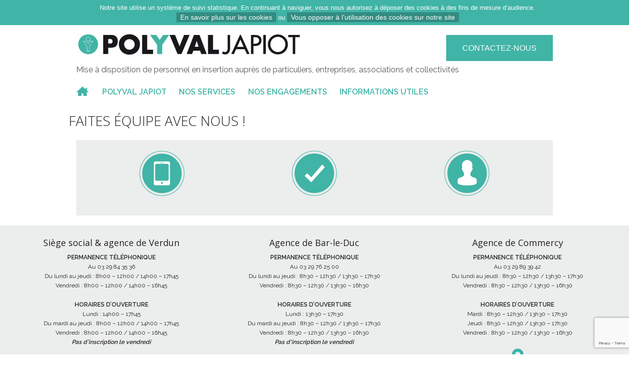

--- FILE ---
content_type: text/html; charset=UTF-8
request_url: https://www.polyvaljapiot.com/nos-services/polyval-japiot-bricolage-2/
body_size: 9088
content:
<!DOCTYPE html>
<html>
<head>
<title>polyval-japiot-bricolage - Polyval Japiot</title>
<meta http-equiv="X-UA-Compatible" content="IE=edge, chrome=1" />
<meta name="viewport" content="width=device-width">
<meta http-equiv="Content-Type" content="text/html; charset=UTF-8" />
<link rel="stylesheet" type="text/css" media="all" href="https://www.polyvaljapiot.com/wp-content/themes/polyval/css/normalize-min.css" />
<link rel="stylesheet" type="text/css" media="all" href="https://www.polyvaljapiot.com/wp-content/themes/polyval/css/foundation.css" />
<link rel="stylesheet" type="text/css" media="all" href="https://www.polyvaljapiot.com/wp-content/themes/polyval/css/flexslider.css" />
<link rel="stylesheet" type="text/css" media="all" href="https://www.polyvaljapiot.com/wp-content/themes/polyval/style.css" />
<link href='//fonts.googleapis.com/css?family=Raleway:400,600,500,300,200' rel='stylesheet' type='text/css'>
<script src="https://www.polyvaljapiot.com/wp-content/themes/polyval/js/modernizr.js"></script>
<script src="//ajax.googleapis.com/ajax/libs/jquery/1.9.1/jquery.min.js"></script>
<script src="https://www.polyvaljapiot.com/wp-content/themes/polyval/js/jquery.flexslider.js"></script>
<meta name="google-site-verification" content="oZZIDjUyQTJfjHNloOmtNx1EqV1yIox9Jbhw70jxvIY" />
<meta name='robots' content='index, follow, max-image-preview:large, max-snippet:-1, max-video-preview:-1' />

	<!-- This site is optimized with the Yoast SEO plugin v26.7 - https://yoast.com/wordpress/plugins/seo/ -->
	<link rel="canonical" href="https://www.polyvaljapiot.com/nos-services/polyval-japiot-bricolage-2/" />
	<meta property="og:locale" content="fr_FR" />
	<meta property="og:type" content="article" />
	<meta property="og:title" content="polyval-japiot-bricolage - Polyval Japiot" />
	<meta property="og:url" content="https://www.polyvaljapiot.com/nos-services/polyval-japiot-bricolage-2/" />
	<meta property="og:site_name" content="Polyval Japiot" />
	<meta property="og:image" content="https://www.polyvaljapiot.com/nos-services/polyval-japiot-bricolage-2" />
	<meta property="og:image:width" content="327" />
	<meta property="og:image:height" content="327" />
	<meta property="og:image:type" content="image/png" />
	<script type="application/ld+json" class="yoast-schema-graph">{"@context":"https://schema.org","@graph":[{"@type":"WebPage","@id":"https://www.polyvaljapiot.com/nos-services/polyval-japiot-bricolage-2/","url":"https://www.polyvaljapiot.com/nos-services/polyval-japiot-bricolage-2/","name":"polyval-japiot-bricolage - Polyval Japiot","isPartOf":{"@id":"https://www.polyvaljapiot.com/#website"},"primaryImageOfPage":{"@id":"https://www.polyvaljapiot.com/nos-services/polyval-japiot-bricolage-2/#primaryimage"},"image":{"@id":"https://www.polyvaljapiot.com/nos-services/polyval-japiot-bricolage-2/#primaryimage"},"thumbnailUrl":"https://www.polyvaljapiot.com/wp-content/uploads/2014/01/polyval-japiot-bricolage.png","datePublished":"2014-01-08T16:13:41+00:00","breadcrumb":{"@id":"https://www.polyvaljapiot.com/nos-services/polyval-japiot-bricolage-2/#breadcrumb"},"inLanguage":"fr-FR","potentialAction":[{"@type":"ReadAction","target":["https://www.polyvaljapiot.com/nos-services/polyval-japiot-bricolage-2/"]}]},{"@type":"ImageObject","inLanguage":"fr-FR","@id":"https://www.polyvaljapiot.com/nos-services/polyval-japiot-bricolage-2/#primaryimage","url":"https://www.polyvaljapiot.com/wp-content/uploads/2014/01/polyval-japiot-bricolage.png","contentUrl":"https://www.polyvaljapiot.com/wp-content/uploads/2014/01/polyval-japiot-bricolage.png","width":327,"height":327},{"@type":"BreadcrumbList","@id":"https://www.polyvaljapiot.com/nos-services/polyval-japiot-bricolage-2/#breadcrumb","itemListElement":[{"@type":"ListItem","position":1,"name":"Accueil","item":"https://www.polyvaljapiot.com/"},{"@type":"ListItem","position":2,"name":"Nos services","item":"https://www.polyvaljapiot.com/nos-services/"},{"@type":"ListItem","position":3,"name":"polyval-japiot-bricolage"}]},{"@type":"WebSite","@id":"https://www.polyvaljapiot.com/#website","url":"https://www.polyvaljapiot.com/","name":"Polyval Japiot","description":"Mise à disposition de personnel en insertion auprès de particuliers, entreprises, associations et collectivités","potentialAction":[{"@type":"SearchAction","target":{"@type":"EntryPoint","urlTemplate":"https://www.polyvaljapiot.com/?s={search_term_string}"},"query-input":{"@type":"PropertyValueSpecification","valueRequired":true,"valueName":"search_term_string"}}],"inLanguage":"fr-FR"}]}</script>
	<!-- / Yoast SEO plugin. -->


<link rel="alternate" type="application/rss+xml" title="Polyval Japiot &raquo; polyval-japiot-bricolage Flux des commentaires" href="https://www.polyvaljapiot.com/nos-services/polyval-japiot-bricolage-2/feed/" />
<link rel="alternate" title="oEmbed (JSON)" type="application/json+oembed" href="https://www.polyvaljapiot.com/wp-json/oembed/1.0/embed?url=https%3A%2F%2Fwww.polyvaljapiot.com%2Fnos-services%2Fpolyval-japiot-bricolage-2%2F" />
<link rel="alternate" title="oEmbed (XML)" type="text/xml+oembed" href="https://www.polyvaljapiot.com/wp-json/oembed/1.0/embed?url=https%3A%2F%2Fwww.polyvaljapiot.com%2Fnos-services%2Fpolyval-japiot-bricolage-2%2F&#038;format=xml" />
<style id='wp-img-auto-sizes-contain-inline-css' type='text/css'>
img:is([sizes=auto i],[sizes^="auto," i]){contain-intrinsic-size:3000px 1500px}
/*# sourceURL=wp-img-auto-sizes-contain-inline-css */
</style>
<style id='wp-emoji-styles-inline-css' type='text/css'>

	img.wp-smiley, img.emoji {
		display: inline !important;
		border: none !important;
		box-shadow: none !important;
		height: 1em !important;
		width: 1em !important;
		margin: 0 0.07em !important;
		vertical-align: -0.1em !important;
		background: none !important;
		padding: 0 !important;
	}
/*# sourceURL=wp-emoji-styles-inline-css */
</style>
<style id='wp-block-library-inline-css' type='text/css'>
:root{--wp-block-synced-color:#7a00df;--wp-block-synced-color--rgb:122,0,223;--wp-bound-block-color:var(--wp-block-synced-color);--wp-editor-canvas-background:#ddd;--wp-admin-theme-color:#007cba;--wp-admin-theme-color--rgb:0,124,186;--wp-admin-theme-color-darker-10:#006ba1;--wp-admin-theme-color-darker-10--rgb:0,107,160.5;--wp-admin-theme-color-darker-20:#005a87;--wp-admin-theme-color-darker-20--rgb:0,90,135;--wp-admin-border-width-focus:2px}@media (min-resolution:192dpi){:root{--wp-admin-border-width-focus:1.5px}}.wp-element-button{cursor:pointer}:root .has-very-light-gray-background-color{background-color:#eee}:root .has-very-dark-gray-background-color{background-color:#313131}:root .has-very-light-gray-color{color:#eee}:root .has-very-dark-gray-color{color:#313131}:root .has-vivid-green-cyan-to-vivid-cyan-blue-gradient-background{background:linear-gradient(135deg,#00d084,#0693e3)}:root .has-purple-crush-gradient-background{background:linear-gradient(135deg,#34e2e4,#4721fb 50%,#ab1dfe)}:root .has-hazy-dawn-gradient-background{background:linear-gradient(135deg,#faaca8,#dad0ec)}:root .has-subdued-olive-gradient-background{background:linear-gradient(135deg,#fafae1,#67a671)}:root .has-atomic-cream-gradient-background{background:linear-gradient(135deg,#fdd79a,#004a59)}:root .has-nightshade-gradient-background{background:linear-gradient(135deg,#330968,#31cdcf)}:root .has-midnight-gradient-background{background:linear-gradient(135deg,#020381,#2874fc)}:root{--wp--preset--font-size--normal:16px;--wp--preset--font-size--huge:42px}.has-regular-font-size{font-size:1em}.has-larger-font-size{font-size:2.625em}.has-normal-font-size{font-size:var(--wp--preset--font-size--normal)}.has-huge-font-size{font-size:var(--wp--preset--font-size--huge)}.has-text-align-center{text-align:center}.has-text-align-left{text-align:left}.has-text-align-right{text-align:right}.has-fit-text{white-space:nowrap!important}#end-resizable-editor-section{display:none}.aligncenter{clear:both}.items-justified-left{justify-content:flex-start}.items-justified-center{justify-content:center}.items-justified-right{justify-content:flex-end}.items-justified-space-between{justify-content:space-between}.screen-reader-text{border:0;clip-path:inset(50%);height:1px;margin:-1px;overflow:hidden;padding:0;position:absolute;width:1px;word-wrap:normal!important}.screen-reader-text:focus{background-color:#ddd;clip-path:none;color:#444;display:block;font-size:1em;height:auto;left:5px;line-height:normal;padding:15px 23px 14px;text-decoration:none;top:5px;width:auto;z-index:100000}html :where(.has-border-color){border-style:solid}html :where([style*=border-top-color]){border-top-style:solid}html :where([style*=border-right-color]){border-right-style:solid}html :where([style*=border-bottom-color]){border-bottom-style:solid}html :where([style*=border-left-color]){border-left-style:solid}html :where([style*=border-width]){border-style:solid}html :where([style*=border-top-width]){border-top-style:solid}html :where([style*=border-right-width]){border-right-style:solid}html :where([style*=border-bottom-width]){border-bottom-style:solid}html :where([style*=border-left-width]){border-left-style:solid}html :where(img[class*=wp-image-]){height:auto;max-width:100%}:where(figure){margin:0 0 1em}html :where(.is-position-sticky){--wp-admin--admin-bar--position-offset:var(--wp-admin--admin-bar--height,0px)}@media screen and (max-width:600px){html :where(.is-position-sticky){--wp-admin--admin-bar--position-offset:0px}}

/*# sourceURL=wp-block-library-inline-css */
</style><style id='global-styles-inline-css' type='text/css'>
:root{--wp--preset--aspect-ratio--square: 1;--wp--preset--aspect-ratio--4-3: 4/3;--wp--preset--aspect-ratio--3-4: 3/4;--wp--preset--aspect-ratio--3-2: 3/2;--wp--preset--aspect-ratio--2-3: 2/3;--wp--preset--aspect-ratio--16-9: 16/9;--wp--preset--aspect-ratio--9-16: 9/16;--wp--preset--color--black: #000000;--wp--preset--color--cyan-bluish-gray: #abb8c3;--wp--preset--color--white: #ffffff;--wp--preset--color--pale-pink: #f78da7;--wp--preset--color--vivid-red: #cf2e2e;--wp--preset--color--luminous-vivid-orange: #ff6900;--wp--preset--color--luminous-vivid-amber: #fcb900;--wp--preset--color--light-green-cyan: #7bdcb5;--wp--preset--color--vivid-green-cyan: #00d084;--wp--preset--color--pale-cyan-blue: #8ed1fc;--wp--preset--color--vivid-cyan-blue: #0693e3;--wp--preset--color--vivid-purple: #9b51e0;--wp--preset--gradient--vivid-cyan-blue-to-vivid-purple: linear-gradient(135deg,rgb(6,147,227) 0%,rgb(155,81,224) 100%);--wp--preset--gradient--light-green-cyan-to-vivid-green-cyan: linear-gradient(135deg,rgb(122,220,180) 0%,rgb(0,208,130) 100%);--wp--preset--gradient--luminous-vivid-amber-to-luminous-vivid-orange: linear-gradient(135deg,rgb(252,185,0) 0%,rgb(255,105,0) 100%);--wp--preset--gradient--luminous-vivid-orange-to-vivid-red: linear-gradient(135deg,rgb(255,105,0) 0%,rgb(207,46,46) 100%);--wp--preset--gradient--very-light-gray-to-cyan-bluish-gray: linear-gradient(135deg,rgb(238,238,238) 0%,rgb(169,184,195) 100%);--wp--preset--gradient--cool-to-warm-spectrum: linear-gradient(135deg,rgb(74,234,220) 0%,rgb(151,120,209) 20%,rgb(207,42,186) 40%,rgb(238,44,130) 60%,rgb(251,105,98) 80%,rgb(254,248,76) 100%);--wp--preset--gradient--blush-light-purple: linear-gradient(135deg,rgb(255,206,236) 0%,rgb(152,150,240) 100%);--wp--preset--gradient--blush-bordeaux: linear-gradient(135deg,rgb(254,205,165) 0%,rgb(254,45,45) 50%,rgb(107,0,62) 100%);--wp--preset--gradient--luminous-dusk: linear-gradient(135deg,rgb(255,203,112) 0%,rgb(199,81,192) 50%,rgb(65,88,208) 100%);--wp--preset--gradient--pale-ocean: linear-gradient(135deg,rgb(255,245,203) 0%,rgb(182,227,212) 50%,rgb(51,167,181) 100%);--wp--preset--gradient--electric-grass: linear-gradient(135deg,rgb(202,248,128) 0%,rgb(113,206,126) 100%);--wp--preset--gradient--midnight: linear-gradient(135deg,rgb(2,3,129) 0%,rgb(40,116,252) 100%);--wp--preset--font-size--small: 13px;--wp--preset--font-size--medium: 20px;--wp--preset--font-size--large: 36px;--wp--preset--font-size--x-large: 42px;--wp--preset--spacing--20: 0.44rem;--wp--preset--spacing--30: 0.67rem;--wp--preset--spacing--40: 1rem;--wp--preset--spacing--50: 1.5rem;--wp--preset--spacing--60: 2.25rem;--wp--preset--spacing--70: 3.38rem;--wp--preset--spacing--80: 5.06rem;--wp--preset--shadow--natural: 6px 6px 9px rgba(0, 0, 0, 0.2);--wp--preset--shadow--deep: 12px 12px 50px rgba(0, 0, 0, 0.4);--wp--preset--shadow--sharp: 6px 6px 0px rgba(0, 0, 0, 0.2);--wp--preset--shadow--outlined: 6px 6px 0px -3px rgb(255, 255, 255), 6px 6px rgb(0, 0, 0);--wp--preset--shadow--crisp: 6px 6px 0px rgb(0, 0, 0);}:where(.is-layout-flex){gap: 0.5em;}:where(.is-layout-grid){gap: 0.5em;}body .is-layout-flex{display: flex;}.is-layout-flex{flex-wrap: wrap;align-items: center;}.is-layout-flex > :is(*, div){margin: 0;}body .is-layout-grid{display: grid;}.is-layout-grid > :is(*, div){margin: 0;}:where(.wp-block-columns.is-layout-flex){gap: 2em;}:where(.wp-block-columns.is-layout-grid){gap: 2em;}:where(.wp-block-post-template.is-layout-flex){gap: 1.25em;}:where(.wp-block-post-template.is-layout-grid){gap: 1.25em;}.has-black-color{color: var(--wp--preset--color--black) !important;}.has-cyan-bluish-gray-color{color: var(--wp--preset--color--cyan-bluish-gray) !important;}.has-white-color{color: var(--wp--preset--color--white) !important;}.has-pale-pink-color{color: var(--wp--preset--color--pale-pink) !important;}.has-vivid-red-color{color: var(--wp--preset--color--vivid-red) !important;}.has-luminous-vivid-orange-color{color: var(--wp--preset--color--luminous-vivid-orange) !important;}.has-luminous-vivid-amber-color{color: var(--wp--preset--color--luminous-vivid-amber) !important;}.has-light-green-cyan-color{color: var(--wp--preset--color--light-green-cyan) !important;}.has-vivid-green-cyan-color{color: var(--wp--preset--color--vivid-green-cyan) !important;}.has-pale-cyan-blue-color{color: var(--wp--preset--color--pale-cyan-blue) !important;}.has-vivid-cyan-blue-color{color: var(--wp--preset--color--vivid-cyan-blue) !important;}.has-vivid-purple-color{color: var(--wp--preset--color--vivid-purple) !important;}.has-black-background-color{background-color: var(--wp--preset--color--black) !important;}.has-cyan-bluish-gray-background-color{background-color: var(--wp--preset--color--cyan-bluish-gray) !important;}.has-white-background-color{background-color: var(--wp--preset--color--white) !important;}.has-pale-pink-background-color{background-color: var(--wp--preset--color--pale-pink) !important;}.has-vivid-red-background-color{background-color: var(--wp--preset--color--vivid-red) !important;}.has-luminous-vivid-orange-background-color{background-color: var(--wp--preset--color--luminous-vivid-orange) !important;}.has-luminous-vivid-amber-background-color{background-color: var(--wp--preset--color--luminous-vivid-amber) !important;}.has-light-green-cyan-background-color{background-color: var(--wp--preset--color--light-green-cyan) !important;}.has-vivid-green-cyan-background-color{background-color: var(--wp--preset--color--vivid-green-cyan) !important;}.has-pale-cyan-blue-background-color{background-color: var(--wp--preset--color--pale-cyan-blue) !important;}.has-vivid-cyan-blue-background-color{background-color: var(--wp--preset--color--vivid-cyan-blue) !important;}.has-vivid-purple-background-color{background-color: var(--wp--preset--color--vivid-purple) !important;}.has-black-border-color{border-color: var(--wp--preset--color--black) !important;}.has-cyan-bluish-gray-border-color{border-color: var(--wp--preset--color--cyan-bluish-gray) !important;}.has-white-border-color{border-color: var(--wp--preset--color--white) !important;}.has-pale-pink-border-color{border-color: var(--wp--preset--color--pale-pink) !important;}.has-vivid-red-border-color{border-color: var(--wp--preset--color--vivid-red) !important;}.has-luminous-vivid-orange-border-color{border-color: var(--wp--preset--color--luminous-vivid-orange) !important;}.has-luminous-vivid-amber-border-color{border-color: var(--wp--preset--color--luminous-vivid-amber) !important;}.has-light-green-cyan-border-color{border-color: var(--wp--preset--color--light-green-cyan) !important;}.has-vivid-green-cyan-border-color{border-color: var(--wp--preset--color--vivid-green-cyan) !important;}.has-pale-cyan-blue-border-color{border-color: var(--wp--preset--color--pale-cyan-blue) !important;}.has-vivid-cyan-blue-border-color{border-color: var(--wp--preset--color--vivid-cyan-blue) !important;}.has-vivid-purple-border-color{border-color: var(--wp--preset--color--vivid-purple) !important;}.has-vivid-cyan-blue-to-vivid-purple-gradient-background{background: var(--wp--preset--gradient--vivid-cyan-blue-to-vivid-purple) !important;}.has-light-green-cyan-to-vivid-green-cyan-gradient-background{background: var(--wp--preset--gradient--light-green-cyan-to-vivid-green-cyan) !important;}.has-luminous-vivid-amber-to-luminous-vivid-orange-gradient-background{background: var(--wp--preset--gradient--luminous-vivid-amber-to-luminous-vivid-orange) !important;}.has-luminous-vivid-orange-to-vivid-red-gradient-background{background: var(--wp--preset--gradient--luminous-vivid-orange-to-vivid-red) !important;}.has-very-light-gray-to-cyan-bluish-gray-gradient-background{background: var(--wp--preset--gradient--very-light-gray-to-cyan-bluish-gray) !important;}.has-cool-to-warm-spectrum-gradient-background{background: var(--wp--preset--gradient--cool-to-warm-spectrum) !important;}.has-blush-light-purple-gradient-background{background: var(--wp--preset--gradient--blush-light-purple) !important;}.has-blush-bordeaux-gradient-background{background: var(--wp--preset--gradient--blush-bordeaux) !important;}.has-luminous-dusk-gradient-background{background: var(--wp--preset--gradient--luminous-dusk) !important;}.has-pale-ocean-gradient-background{background: var(--wp--preset--gradient--pale-ocean) !important;}.has-electric-grass-gradient-background{background: var(--wp--preset--gradient--electric-grass) !important;}.has-midnight-gradient-background{background: var(--wp--preset--gradient--midnight) !important;}.has-small-font-size{font-size: var(--wp--preset--font-size--small) !important;}.has-medium-font-size{font-size: var(--wp--preset--font-size--medium) !important;}.has-large-font-size{font-size: var(--wp--preset--font-size--large) !important;}.has-x-large-font-size{font-size: var(--wp--preset--font-size--x-large) !important;}
/*# sourceURL=global-styles-inline-css */
</style>

<style id='classic-theme-styles-inline-css' type='text/css'>
/*! This file is auto-generated */
.wp-block-button__link{color:#fff;background-color:#32373c;border-radius:9999px;box-shadow:none;text-decoration:none;padding:calc(.667em + 2px) calc(1.333em + 2px);font-size:1.125em}.wp-block-file__button{background:#32373c;color:#fff;text-decoration:none}
/*# sourceURL=/wp-includes/css/classic-themes.min.css */
</style>
<link rel='stylesheet' id='contact-form-7-css' href='https://www.polyvaljapiot.com/wp-content/plugins/contact-form-7/includes/css/styles.css?ver=6.1.4' type='text/css' media='all' />
<script type="text/javascript" src="https://www.polyvaljapiot.com/wp-includes/js/jquery/jquery.min.js?ver=3.7.1" id="jquery-core-js"></script>
<script type="text/javascript" src="https://www.polyvaljapiot.com/wp-includes/js/jquery/jquery-migrate.min.js?ver=3.4.1" id="jquery-migrate-js"></script>
<link rel="https://api.w.org/" href="https://www.polyvaljapiot.com/wp-json/" /><link rel="alternate" title="JSON" type="application/json" href="https://www.polyvaljapiot.com/wp-json/wp/v2/media/186" /><meta name="generator" content="WordPress 6.9" />
<link rel='shortlink' href='https://www.polyvaljapiot.com/?p=186' />
</head>

<body>
<div>
<header>
  <div class="row">
    <div class="columns"> <a href="https://www.polyvaljapiot.com/"><img id="logo" src="https://www.polyvaljapiot.com/wp-content/uploads/2013/12/logo-polyval-japiot.jpg" /></a> <a href="https://www.polyvaljapiot.com/contact/" class="button head-but contact">Contactez-nous</a> </div>
  </div>
  <div class="row">
    <div class="columns">
      <p class="headline">Mise à disposition de personnel en insertion auprès de particuliers, entreprises, associations et collectivités</p>
    </div>
  </div>
  <div class="row">
    <div class="large-12 columns">
      <ul class="left button-group menu">
                <li><a href="https://www.polyvaljapiot.com/" class="button-cust maison" style="padding-left:0px;"><span class="home" ></span></a></li>
        <li><a  href="https://www.polyvaljapiot.com/polyval-japiot/" class="button-cust button-cust-res">POLYVAL JAPIOT</a></li>
        <li><a  href="https://www.polyvaljapiot.com/nos-services/" class="button-cust button-cust-res">NOS SERVICES</a></li>
        <li><a  href="https://www.polyvaljapiot.com/nos-engagements/" class="button-cust button-cust-res">NOS ENGAGEMENTS</a></li>
        <li><a  href="https://www.polyvaljapiot.com/documents-utiles/" class="button-cust button-cust-res">INFORMATIONS UTILES</a></li>
      </ul>
    </div>
  </div>
</header>
<!-- End Header and Nav -->
<script type="text/javascript" charset="utf-8">
  $(window).load(function() {

    $('.flexslider').flexslider();

  });
</script>
<!-- First Band (Slider) -->
<div class="row slide-accueil">
  <div class="large-12">
    <h1 id="small-title">Faites équipe avec nous !</h1>
    <div id="slider" class="flexslider hidden">
          </div>
  </div>
</div>

<!-- Three-up Content Blocks -->

<div class="row">
  <div class="large-12 columns">
    <div class="panel">
      <div class="large-4 columns"> <img class="picto" src="https://www.polyvaljapiot.com/wp-content/uploads/2013/12/picto-professionnel.png" /> <a class="med-title" href="https://www.polyvaljapiot.com/nos-engagements/">
        <h4 class="title">
                  </h4>
        </a>
        <p class="description">
                  </p>
      </div>
      <div class="large-4 columns"> <img class="picto" src="https://www.polyvaljapiot.com/wp-content/uploads/2013/12/picto-serieux.png" /> <a class="med-title" href="https://www.polyvaljapiot.com/nos-engagements/">
        <h4 class="title">
                  </h4>
        </a>
        <p class="description">
                  </p>
      </div>
      <div class="large-4 columns"> <img class="picto" src="https://www.polyvaljapiot.com/wp-content/uploads/2013/12/picto-humain.png" /> <a class="med-title" href="https://www.polyvaljapiot.com/nos-engagements/">
        <h4 class="title">
                  </h4>
        </a>
        <p class="description">
                  </p>
      </div>
      <p style="clear:both;"></p>
    </div>
  </div>
</div>



<div class="row slide-accueil"> <!-- class="slide-accueil" à enlever plus tard -->

    <div class="large-12 center-text"> <!-- class="columns" à remettre plus tard et centered à enlever -->

    	<div class="panel-grey" style="padding-bottom: 0;">			

    			<div class="large-4 centre columns width">

    				<div id="wysiwyg_widgets_widget-2"><!-- Widget by WYSIWYG Widgets v2.3.10 - https://wordpress.org/plugins/wysiwyg-widgets/ --><h6>Siège social &#038; agence de Verdun</h6><p><strong>PERMANENCE TÉLÉPHONIQUE</strong><br />
Au 03 29 84 35 36<br />
Du lundi au jeudi : 8h00 &#8211; 12h00 / 14h00 &#8211; 17h45<br />
Vendredi : 8h00 &#8211; 12h00 / 14h00 &#8211; 16h45</p>
<p><strong>HORAIRES D&rsquo;OUVERTURE</strong><br />
Lundi : 14h00 &#8211; 17h45<br />
Du mardi au jeudi : 8h00 &#8211; 12h00 / 14h00 &#8211; 17h45<br />
Vendredi : 8h00 &#8211; 12h00 / 14h00 &#8211; 16h45<br />
<em><strong>Pas d&rsquo;inscription le vendredi</strong></em></p>
<div>
<p><a class="pin" href="https://maps.google.fr/maps?q=40+avenue+de+la+42%C3%A8me+division++55100+Verdun&amp;hl=fr&amp;ie=UTF8&amp;sll=48.772102,5.164253&amp;sspn=0.012318,0.018432&amp;hnear=40+Avenue+de+la+42%C3%A8me+Division,+55100+Verdun&amp;t=m&amp;z=16" target="_blank" rel="noopener noreferrer"><img class="alignnone size-full wp-image-97 marker" src="/wp-content/uploads/2013/12/marker-bleu.png" alt="marker" width="60" height="90" /></a></p>
<p class="ecart">40 avenue de la 42ème division<br />
55100 Verdun<br />
Tél. 03 29 84 35 36<br />
E-mail : <a href="mailto:contact@polyvaljapiot.com">contact@polyvaljapiot.com</a></p>
<hr class="clear" />
</div>
<!-- / WYSIWYG Widgets --></div>
    			</div>

    			<div class="large-4 centre columns width">

    				<div id="wysiwyg_widgets_widget-3"><!-- Widget by WYSIWYG Widgets v2.3.10 - https://wordpress.org/plugins/wysiwyg-widgets/ --><h6>Agence de Bar-le-Duc</h6><p><strong>PERMANENCE TÉLÉPHONIQUE</strong><br />
Au 03 29 76 25 00<br />
Du lundi au jeudi : 8h30 &#8211; 12h30 / 13h30 &#8211; 17h30<br />
Vendredi : 8h30 &#8211; 12h30 / 13h30 &#8211; 16h30</p>
<p><strong>HORAIRES D&rsquo;OUVERTURE</strong><br />
Lundi : 13h30 &#8211; 17h30<br />
Du mardi au jeudi : 8h30 &#8211; 12h30 / 13h30 &#8211; 17h30<br />
Vendredi : 8h30 &#8211; 12h30 / 13h30 &#8211; 16h30<br />
<em><strong>Pas d&rsquo;inscription le vendredi</strong></em></p>
<div>
<p><a class="pin" href="https://maps.google.fr/maps?q=7+rue+du+G%C3%A9n%C3%A9ral+de+Gaulle+55000+Bar-le-Duc&amp;hl=fr&amp;ie=UTF8&amp;sll=48.715081,6.264212&amp;sspn=3.156788,4.718628&amp;hnear=7+Rue+du+G%C3%A9n%C3%A9ral+de+Gaulle,+55000+Bar-le-Duc,+Meuse,+Lorraine&amp;t=m&amp;z=16" target="_blank" rel="noopener noreferrer"><img class="alignnone size-full wp-image-97 marker" src="/wp-content/uploads/2013/12/marker-bleu.png" alt="marker" width="60" height="90" /></a></p>
<p class="ecart">148 boulevard de la Rochelle<br />
55000 Bar-le-Duc<br />
Tél. 03 29 76 25 00<br />
E-mail : <a href="mailto:contact@polyvaljapiot.com">contact@polyvaljapiot.com</a></p>
<hr class="clear" />
</div>
<!-- / WYSIWYG Widgets --></div>
    			</div>

    			<div class="large-4 centre columns width">

	    			<div id="wysiwyg_widgets_widget-4"><!-- Widget by WYSIWYG Widgets v2.3.10 - https://wordpress.org/plugins/wysiwyg-widgets/ --><h6>Agence de Commercy</h6><p><strong>PERMANENCE TÉLÉPHONIQUE</strong><br />
Au 03 29 89 39 42<br />
Du lundi au jeudi : 8h30 &#8211; 12h30 / 13h30 &#8211; 17h30<br />
Vendredi : 8h30 &#8211; 12h30 / 13h30 &#8211; 16h30</p>
<p><strong>HORAIRES D&rsquo;OUVERTURE</strong><br />
Mardi : 8h30 &#8211; 12h30 / 13h30 &#8211; 17h30<br />
Jeudi : 8h30 &#8211; 12h30 / 13h30 &#8211; 17h30<br />
Vendredi : 8h30 &#8211; 12h30 / 13h30 &#8211; 16h30</p>
<div>
<p><a class="pin" href="https://maps.google.fr/maps?q=2+place+du+Fer+%C3%A0+cheval++55200+Commercy&amp;hl=fr&amp;ie=UTF8&amp;sll=49.163328,5.393963&amp;sspn=0.012221,0.018432&amp;hnear=2+Place+du+Fer+%C3%A0+Cheval,+55200+Commercy,+Meuse,+Lorraine&amp;t=m&amp;z=16" target="_blank" rel="noopener"><img class="alignnone size-full wp-image-97 marker" src="/wp-content/uploads/2013/12/marker-bleu.png" alt="marker" width="60" height="90" /></a></p>
<p class="ecart">2 place du Fer à cheval<br />
55200 Commercy<br />
Tél. 03 29 89 39 42<br />
E-mail : <a href="mailto:contact@polyvaljapiot.com">contact@polyvaljapiot.com</a></p>
<hr class="clear" />
</div>
<!-- / WYSIWYG Widgets --></div>
    			</div>

    			<p style="clear:both;margin: 0;"></p>



    	</div>

    </div>

</div>

		<footer class="row slide-accueil"> <!-- class="slide-accueil" à enlever plus tard -->

			<div class="large-12">

			<div class="panel-blue">

				    <div class="row">

					    <div class="large-5 columns centre-droit footer-text">

					    	<a class="link" href="https://www.polyvaljapiot.com/mentions-legales/">mentions légales</a>   

					    </div>

					  

					    <div class="large-2 columns centre footer-text">

							 <span class="hidden2" style="margin-right: 33px;color:white;">|</span><a class="link" href="https://www.polyvaljapiot.com/contact/">contact</a><span class="hidden2" style="margin-left: 33px;color:white;">|</span> 

					    </div>

					  

					    <div class="large-5 columns centre-gauche footer-text">

					       	<a class="link" href="http://billiotte.fr/" target="_blank">c’est signé Billiotte & Co.</a>   

					    </div>

				    </div>

			</div>	    

			</div> 

		</footer>

    



		</div>
		
		<script src="https://www.polyvaljapiot.com/wp-content/themes/polyval/js/ganalytics.js"></script>  	

		<script type="speculationrules">
{"prefetch":[{"source":"document","where":{"and":[{"href_matches":"/*"},{"not":{"href_matches":["/wp-*.php","/wp-admin/*","/wp-content/uploads/*","/wp-content/*","/wp-content/plugins/*","/wp-content/themes/polyval/*","/*\\?(.+)"]}},{"not":{"selector_matches":"a[rel~=\"nofollow\"]"}},{"not":{"selector_matches":".no-prefetch, .no-prefetch a"}}]},"eagerness":"conservative"}]}
</script>
<script type="text/javascript" src="https://www.polyvaljapiot.com/wp-includes/js/dist/hooks.min.js?ver=dd5603f07f9220ed27f1" id="wp-hooks-js"></script>
<script type="text/javascript" src="https://www.polyvaljapiot.com/wp-includes/js/dist/i18n.min.js?ver=c26c3dc7bed366793375" id="wp-i18n-js"></script>
<script type="text/javascript" id="wp-i18n-js-after">
/* <![CDATA[ */
wp.i18n.setLocaleData( { 'text direction\u0004ltr': [ 'ltr' ] } );
//# sourceURL=wp-i18n-js-after
/* ]]> */
</script>
<script type="text/javascript" src="https://www.polyvaljapiot.com/wp-content/plugins/contact-form-7/includes/swv/js/index.js?ver=6.1.4" id="swv-js"></script>
<script type="text/javascript" id="contact-form-7-js-translations">
/* <![CDATA[ */
( function( domain, translations ) {
	var localeData = translations.locale_data[ domain ] || translations.locale_data.messages;
	localeData[""].domain = domain;
	wp.i18n.setLocaleData( localeData, domain );
} )( "contact-form-7", {"translation-revision-date":"2025-02-06 12:02:14+0000","generator":"GlotPress\/4.0.1","domain":"messages","locale_data":{"messages":{"":{"domain":"messages","plural-forms":"nplurals=2; plural=n > 1;","lang":"fr"},"This contact form is placed in the wrong place.":["Ce formulaire de contact est plac\u00e9 dans un mauvais endroit."],"Error:":["Erreur\u00a0:"]}},"comment":{"reference":"includes\/js\/index.js"}} );
//# sourceURL=contact-form-7-js-translations
/* ]]> */
</script>
<script type="text/javascript" id="contact-form-7-js-before">
/* <![CDATA[ */
var wpcf7 = {
    "api": {
        "root": "https:\/\/www.polyvaljapiot.com\/wp-json\/",
        "namespace": "contact-form-7\/v1"
    },
    "cached": 1
};
//# sourceURL=contact-form-7-js-before
/* ]]> */
</script>
<script type="text/javascript" src="https://www.polyvaljapiot.com/wp-content/plugins/contact-form-7/includes/js/index.js?ver=6.1.4" id="contact-form-7-js"></script>
<script type="text/javascript" src="https://www.google.com/recaptcha/api.js?render=6Lf7aJUaAAAAAIq-ufQKnIGskmch6Qu46w87xgrx&amp;ver=3.0" id="google-recaptcha-js"></script>
<script type="text/javascript" src="https://www.polyvaljapiot.com/wp-includes/js/dist/vendor/wp-polyfill.min.js?ver=3.15.0" id="wp-polyfill-js"></script>
<script type="text/javascript" id="wpcf7-recaptcha-js-before">
/* <![CDATA[ */
var wpcf7_recaptcha = {
    "sitekey": "6Lf7aJUaAAAAAIq-ufQKnIGskmch6Qu46w87xgrx",
    "actions": {
        "homepage": "homepage",
        "contactform": "contactform"
    }
};
//# sourceURL=wpcf7-recaptcha-js-before
/* ]]> */
</script>
<script type="text/javascript" src="https://www.polyvaljapiot.com/wp-content/plugins/contact-form-7/modules/recaptcha/index.js?ver=6.1.4" id="wpcf7-recaptcha-js"></script>
<script id="wp-emoji-settings" type="application/json">
{"baseUrl":"https://s.w.org/images/core/emoji/17.0.2/72x72/","ext":".png","svgUrl":"https://s.w.org/images/core/emoji/17.0.2/svg/","svgExt":".svg","source":{"concatemoji":"https://www.polyvaljapiot.com/wp-includes/js/wp-emoji-release.min.js?ver=6.9"}}
</script>
<script type="module">
/* <![CDATA[ */
/*! This file is auto-generated */
const a=JSON.parse(document.getElementById("wp-emoji-settings").textContent),o=(window._wpemojiSettings=a,"wpEmojiSettingsSupports"),s=["flag","emoji"];function i(e){try{var t={supportTests:e,timestamp:(new Date).valueOf()};sessionStorage.setItem(o,JSON.stringify(t))}catch(e){}}function c(e,t,n){e.clearRect(0,0,e.canvas.width,e.canvas.height),e.fillText(t,0,0);t=new Uint32Array(e.getImageData(0,0,e.canvas.width,e.canvas.height).data);e.clearRect(0,0,e.canvas.width,e.canvas.height),e.fillText(n,0,0);const a=new Uint32Array(e.getImageData(0,0,e.canvas.width,e.canvas.height).data);return t.every((e,t)=>e===a[t])}function p(e,t){e.clearRect(0,0,e.canvas.width,e.canvas.height),e.fillText(t,0,0);var n=e.getImageData(16,16,1,1);for(let e=0;e<n.data.length;e++)if(0!==n.data[e])return!1;return!0}function u(e,t,n,a){switch(t){case"flag":return n(e,"\ud83c\udff3\ufe0f\u200d\u26a7\ufe0f","\ud83c\udff3\ufe0f\u200b\u26a7\ufe0f")?!1:!n(e,"\ud83c\udde8\ud83c\uddf6","\ud83c\udde8\u200b\ud83c\uddf6")&&!n(e,"\ud83c\udff4\udb40\udc67\udb40\udc62\udb40\udc65\udb40\udc6e\udb40\udc67\udb40\udc7f","\ud83c\udff4\u200b\udb40\udc67\u200b\udb40\udc62\u200b\udb40\udc65\u200b\udb40\udc6e\u200b\udb40\udc67\u200b\udb40\udc7f");case"emoji":return!a(e,"\ud83e\u1fac8")}return!1}function f(e,t,n,a){let r;const o=(r="undefined"!=typeof WorkerGlobalScope&&self instanceof WorkerGlobalScope?new OffscreenCanvas(300,150):document.createElement("canvas")).getContext("2d",{willReadFrequently:!0}),s=(o.textBaseline="top",o.font="600 32px Arial",{});return e.forEach(e=>{s[e]=t(o,e,n,a)}),s}function r(e){var t=document.createElement("script");t.src=e,t.defer=!0,document.head.appendChild(t)}a.supports={everything:!0,everythingExceptFlag:!0},new Promise(t=>{let n=function(){try{var e=JSON.parse(sessionStorage.getItem(o));if("object"==typeof e&&"number"==typeof e.timestamp&&(new Date).valueOf()<e.timestamp+604800&&"object"==typeof e.supportTests)return e.supportTests}catch(e){}return null}();if(!n){if("undefined"!=typeof Worker&&"undefined"!=typeof OffscreenCanvas&&"undefined"!=typeof URL&&URL.createObjectURL&&"undefined"!=typeof Blob)try{var e="postMessage("+f.toString()+"("+[JSON.stringify(s),u.toString(),c.toString(),p.toString()].join(",")+"));",a=new Blob([e],{type:"text/javascript"});const r=new Worker(URL.createObjectURL(a),{name:"wpTestEmojiSupports"});return void(r.onmessage=e=>{i(n=e.data),r.terminate(),t(n)})}catch(e){}i(n=f(s,u,c,p))}t(n)}).then(e=>{for(const n in e)a.supports[n]=e[n],a.supports.everything=a.supports.everything&&a.supports[n],"flag"!==n&&(a.supports.everythingExceptFlag=a.supports.everythingExceptFlag&&a.supports[n]);var t;a.supports.everythingExceptFlag=a.supports.everythingExceptFlag&&!a.supports.flag,a.supports.everything||((t=a.source||{}).concatemoji?r(t.concatemoji):t.wpemoji&&t.twemoji&&(r(t.twemoji),r(t.wpemoji)))});
//# sourceURL=https://www.polyvaljapiot.com/wp-includes/js/wp-emoji-loader.min.js
/* ]]> */
</script>
    <script type="text/javascript">
        jQuery( function( $ ) {

            for (let i = 0; i < document.forms.length; ++i) {
                let form = document.forms[i];
				if ($(form).attr("method") != "get") { $(form).append('<input type="hidden" name="PYRkZLNHWGCjzwt" value="nisMSGra*hf47u3l" />'); }
if ($(form).attr("method") != "get") { $(form).append('<input type="hidden" name="uJ_oQ-YzTHmnyOXc" value="itGXZCT8dA" />'); }
if ($(form).attr("method") != "get") { $(form).append('<input type="hidden" name="VxreXD" value="NLj.1krgfOcDBX_]" />'); }
if ($(form).attr("method") != "get") { $(form).append('<input type="hidden" name="yrEvZzRbctPK" value="uA]K[btDGNv" />'); }
            }

            $(document).on('submit', 'form', function () {
				if ($(this).attr("method") != "get") { $(this).append('<input type="hidden" name="PYRkZLNHWGCjzwt" value="nisMSGra*hf47u3l" />'); }
if ($(this).attr("method") != "get") { $(this).append('<input type="hidden" name="uJ_oQ-YzTHmnyOXc" value="itGXZCT8dA" />'); }
if ($(this).attr("method") != "get") { $(this).append('<input type="hidden" name="VxreXD" value="NLj.1krgfOcDBX_]" />'); }
if ($(this).attr("method") != "get") { $(this).append('<input type="hidden" name="yrEvZzRbctPK" value="uA]K[btDGNv" />'); }
                return true;
            });

            jQuery.ajaxSetup({
                beforeSend: function (e, data) {

                    if (data.type !== 'POST') return;

                    if (typeof data.data === 'object' && data.data !== null) {
						data.data.append("PYRkZLNHWGCjzwt", "nisMSGra*hf47u3l");
data.data.append("uJ_oQ-YzTHmnyOXc", "itGXZCT8dA");
data.data.append("VxreXD", "NLj.1krgfOcDBX_]");
data.data.append("yrEvZzRbctPK", "uA]K[btDGNv");
                    }
                    else {
                        data.data = data.data + '&PYRkZLNHWGCjzwt=nisMSGra*hf47u3l&uJ_oQ-YzTHmnyOXc=itGXZCT8dA&VxreXD=NLj.1krgfOcDBX_]&yrEvZzRbctPK=uA]K[btDGNv';
                    }
                }
            });

        });
    </script>
	
	</body>

</html>

<!-- Dynamic page generated in 0.397 seconds. -->
<!-- Cached page generated by WP-Super-Cache on 2026-01-25 10:37:25 -->

<!-- Compression = gzip -->

--- FILE ---
content_type: text/html; charset=utf-8
request_url: https://www.google.com/recaptcha/api2/anchor?ar=1&k=6Lf7aJUaAAAAAIq-ufQKnIGskmch6Qu46w87xgrx&co=aHR0cHM6Ly93d3cucG9seXZhbGphcGlvdC5jb206NDQz&hl=en&v=N67nZn4AqZkNcbeMu4prBgzg&size=invisible&anchor-ms=20000&execute-ms=30000&cb=5jg67z6ru06o
body_size: 48664
content:
<!DOCTYPE HTML><html dir="ltr" lang="en"><head><meta http-equiv="Content-Type" content="text/html; charset=UTF-8">
<meta http-equiv="X-UA-Compatible" content="IE=edge">
<title>reCAPTCHA</title>
<style type="text/css">
/* cyrillic-ext */
@font-face {
  font-family: 'Roboto';
  font-style: normal;
  font-weight: 400;
  font-stretch: 100%;
  src: url(//fonts.gstatic.com/s/roboto/v48/KFO7CnqEu92Fr1ME7kSn66aGLdTylUAMa3GUBHMdazTgWw.woff2) format('woff2');
  unicode-range: U+0460-052F, U+1C80-1C8A, U+20B4, U+2DE0-2DFF, U+A640-A69F, U+FE2E-FE2F;
}
/* cyrillic */
@font-face {
  font-family: 'Roboto';
  font-style: normal;
  font-weight: 400;
  font-stretch: 100%;
  src: url(//fonts.gstatic.com/s/roboto/v48/KFO7CnqEu92Fr1ME7kSn66aGLdTylUAMa3iUBHMdazTgWw.woff2) format('woff2');
  unicode-range: U+0301, U+0400-045F, U+0490-0491, U+04B0-04B1, U+2116;
}
/* greek-ext */
@font-face {
  font-family: 'Roboto';
  font-style: normal;
  font-weight: 400;
  font-stretch: 100%;
  src: url(//fonts.gstatic.com/s/roboto/v48/KFO7CnqEu92Fr1ME7kSn66aGLdTylUAMa3CUBHMdazTgWw.woff2) format('woff2');
  unicode-range: U+1F00-1FFF;
}
/* greek */
@font-face {
  font-family: 'Roboto';
  font-style: normal;
  font-weight: 400;
  font-stretch: 100%;
  src: url(//fonts.gstatic.com/s/roboto/v48/KFO7CnqEu92Fr1ME7kSn66aGLdTylUAMa3-UBHMdazTgWw.woff2) format('woff2');
  unicode-range: U+0370-0377, U+037A-037F, U+0384-038A, U+038C, U+038E-03A1, U+03A3-03FF;
}
/* math */
@font-face {
  font-family: 'Roboto';
  font-style: normal;
  font-weight: 400;
  font-stretch: 100%;
  src: url(//fonts.gstatic.com/s/roboto/v48/KFO7CnqEu92Fr1ME7kSn66aGLdTylUAMawCUBHMdazTgWw.woff2) format('woff2');
  unicode-range: U+0302-0303, U+0305, U+0307-0308, U+0310, U+0312, U+0315, U+031A, U+0326-0327, U+032C, U+032F-0330, U+0332-0333, U+0338, U+033A, U+0346, U+034D, U+0391-03A1, U+03A3-03A9, U+03B1-03C9, U+03D1, U+03D5-03D6, U+03F0-03F1, U+03F4-03F5, U+2016-2017, U+2034-2038, U+203C, U+2040, U+2043, U+2047, U+2050, U+2057, U+205F, U+2070-2071, U+2074-208E, U+2090-209C, U+20D0-20DC, U+20E1, U+20E5-20EF, U+2100-2112, U+2114-2115, U+2117-2121, U+2123-214F, U+2190, U+2192, U+2194-21AE, U+21B0-21E5, U+21F1-21F2, U+21F4-2211, U+2213-2214, U+2216-22FF, U+2308-230B, U+2310, U+2319, U+231C-2321, U+2336-237A, U+237C, U+2395, U+239B-23B7, U+23D0, U+23DC-23E1, U+2474-2475, U+25AF, U+25B3, U+25B7, U+25BD, U+25C1, U+25CA, U+25CC, U+25FB, U+266D-266F, U+27C0-27FF, U+2900-2AFF, U+2B0E-2B11, U+2B30-2B4C, U+2BFE, U+3030, U+FF5B, U+FF5D, U+1D400-1D7FF, U+1EE00-1EEFF;
}
/* symbols */
@font-face {
  font-family: 'Roboto';
  font-style: normal;
  font-weight: 400;
  font-stretch: 100%;
  src: url(//fonts.gstatic.com/s/roboto/v48/KFO7CnqEu92Fr1ME7kSn66aGLdTylUAMaxKUBHMdazTgWw.woff2) format('woff2');
  unicode-range: U+0001-000C, U+000E-001F, U+007F-009F, U+20DD-20E0, U+20E2-20E4, U+2150-218F, U+2190, U+2192, U+2194-2199, U+21AF, U+21E6-21F0, U+21F3, U+2218-2219, U+2299, U+22C4-22C6, U+2300-243F, U+2440-244A, U+2460-24FF, U+25A0-27BF, U+2800-28FF, U+2921-2922, U+2981, U+29BF, U+29EB, U+2B00-2BFF, U+4DC0-4DFF, U+FFF9-FFFB, U+10140-1018E, U+10190-1019C, U+101A0, U+101D0-101FD, U+102E0-102FB, U+10E60-10E7E, U+1D2C0-1D2D3, U+1D2E0-1D37F, U+1F000-1F0FF, U+1F100-1F1AD, U+1F1E6-1F1FF, U+1F30D-1F30F, U+1F315, U+1F31C, U+1F31E, U+1F320-1F32C, U+1F336, U+1F378, U+1F37D, U+1F382, U+1F393-1F39F, U+1F3A7-1F3A8, U+1F3AC-1F3AF, U+1F3C2, U+1F3C4-1F3C6, U+1F3CA-1F3CE, U+1F3D4-1F3E0, U+1F3ED, U+1F3F1-1F3F3, U+1F3F5-1F3F7, U+1F408, U+1F415, U+1F41F, U+1F426, U+1F43F, U+1F441-1F442, U+1F444, U+1F446-1F449, U+1F44C-1F44E, U+1F453, U+1F46A, U+1F47D, U+1F4A3, U+1F4B0, U+1F4B3, U+1F4B9, U+1F4BB, U+1F4BF, U+1F4C8-1F4CB, U+1F4D6, U+1F4DA, U+1F4DF, U+1F4E3-1F4E6, U+1F4EA-1F4ED, U+1F4F7, U+1F4F9-1F4FB, U+1F4FD-1F4FE, U+1F503, U+1F507-1F50B, U+1F50D, U+1F512-1F513, U+1F53E-1F54A, U+1F54F-1F5FA, U+1F610, U+1F650-1F67F, U+1F687, U+1F68D, U+1F691, U+1F694, U+1F698, U+1F6AD, U+1F6B2, U+1F6B9-1F6BA, U+1F6BC, U+1F6C6-1F6CF, U+1F6D3-1F6D7, U+1F6E0-1F6EA, U+1F6F0-1F6F3, U+1F6F7-1F6FC, U+1F700-1F7FF, U+1F800-1F80B, U+1F810-1F847, U+1F850-1F859, U+1F860-1F887, U+1F890-1F8AD, U+1F8B0-1F8BB, U+1F8C0-1F8C1, U+1F900-1F90B, U+1F93B, U+1F946, U+1F984, U+1F996, U+1F9E9, U+1FA00-1FA6F, U+1FA70-1FA7C, U+1FA80-1FA89, U+1FA8F-1FAC6, U+1FACE-1FADC, U+1FADF-1FAE9, U+1FAF0-1FAF8, U+1FB00-1FBFF;
}
/* vietnamese */
@font-face {
  font-family: 'Roboto';
  font-style: normal;
  font-weight: 400;
  font-stretch: 100%;
  src: url(//fonts.gstatic.com/s/roboto/v48/KFO7CnqEu92Fr1ME7kSn66aGLdTylUAMa3OUBHMdazTgWw.woff2) format('woff2');
  unicode-range: U+0102-0103, U+0110-0111, U+0128-0129, U+0168-0169, U+01A0-01A1, U+01AF-01B0, U+0300-0301, U+0303-0304, U+0308-0309, U+0323, U+0329, U+1EA0-1EF9, U+20AB;
}
/* latin-ext */
@font-face {
  font-family: 'Roboto';
  font-style: normal;
  font-weight: 400;
  font-stretch: 100%;
  src: url(//fonts.gstatic.com/s/roboto/v48/KFO7CnqEu92Fr1ME7kSn66aGLdTylUAMa3KUBHMdazTgWw.woff2) format('woff2');
  unicode-range: U+0100-02BA, U+02BD-02C5, U+02C7-02CC, U+02CE-02D7, U+02DD-02FF, U+0304, U+0308, U+0329, U+1D00-1DBF, U+1E00-1E9F, U+1EF2-1EFF, U+2020, U+20A0-20AB, U+20AD-20C0, U+2113, U+2C60-2C7F, U+A720-A7FF;
}
/* latin */
@font-face {
  font-family: 'Roboto';
  font-style: normal;
  font-weight: 400;
  font-stretch: 100%;
  src: url(//fonts.gstatic.com/s/roboto/v48/KFO7CnqEu92Fr1ME7kSn66aGLdTylUAMa3yUBHMdazQ.woff2) format('woff2');
  unicode-range: U+0000-00FF, U+0131, U+0152-0153, U+02BB-02BC, U+02C6, U+02DA, U+02DC, U+0304, U+0308, U+0329, U+2000-206F, U+20AC, U+2122, U+2191, U+2193, U+2212, U+2215, U+FEFF, U+FFFD;
}
/* cyrillic-ext */
@font-face {
  font-family: 'Roboto';
  font-style: normal;
  font-weight: 500;
  font-stretch: 100%;
  src: url(//fonts.gstatic.com/s/roboto/v48/KFO7CnqEu92Fr1ME7kSn66aGLdTylUAMa3GUBHMdazTgWw.woff2) format('woff2');
  unicode-range: U+0460-052F, U+1C80-1C8A, U+20B4, U+2DE0-2DFF, U+A640-A69F, U+FE2E-FE2F;
}
/* cyrillic */
@font-face {
  font-family: 'Roboto';
  font-style: normal;
  font-weight: 500;
  font-stretch: 100%;
  src: url(//fonts.gstatic.com/s/roboto/v48/KFO7CnqEu92Fr1ME7kSn66aGLdTylUAMa3iUBHMdazTgWw.woff2) format('woff2');
  unicode-range: U+0301, U+0400-045F, U+0490-0491, U+04B0-04B1, U+2116;
}
/* greek-ext */
@font-face {
  font-family: 'Roboto';
  font-style: normal;
  font-weight: 500;
  font-stretch: 100%;
  src: url(//fonts.gstatic.com/s/roboto/v48/KFO7CnqEu92Fr1ME7kSn66aGLdTylUAMa3CUBHMdazTgWw.woff2) format('woff2');
  unicode-range: U+1F00-1FFF;
}
/* greek */
@font-face {
  font-family: 'Roboto';
  font-style: normal;
  font-weight: 500;
  font-stretch: 100%;
  src: url(//fonts.gstatic.com/s/roboto/v48/KFO7CnqEu92Fr1ME7kSn66aGLdTylUAMa3-UBHMdazTgWw.woff2) format('woff2');
  unicode-range: U+0370-0377, U+037A-037F, U+0384-038A, U+038C, U+038E-03A1, U+03A3-03FF;
}
/* math */
@font-face {
  font-family: 'Roboto';
  font-style: normal;
  font-weight: 500;
  font-stretch: 100%;
  src: url(//fonts.gstatic.com/s/roboto/v48/KFO7CnqEu92Fr1ME7kSn66aGLdTylUAMawCUBHMdazTgWw.woff2) format('woff2');
  unicode-range: U+0302-0303, U+0305, U+0307-0308, U+0310, U+0312, U+0315, U+031A, U+0326-0327, U+032C, U+032F-0330, U+0332-0333, U+0338, U+033A, U+0346, U+034D, U+0391-03A1, U+03A3-03A9, U+03B1-03C9, U+03D1, U+03D5-03D6, U+03F0-03F1, U+03F4-03F5, U+2016-2017, U+2034-2038, U+203C, U+2040, U+2043, U+2047, U+2050, U+2057, U+205F, U+2070-2071, U+2074-208E, U+2090-209C, U+20D0-20DC, U+20E1, U+20E5-20EF, U+2100-2112, U+2114-2115, U+2117-2121, U+2123-214F, U+2190, U+2192, U+2194-21AE, U+21B0-21E5, U+21F1-21F2, U+21F4-2211, U+2213-2214, U+2216-22FF, U+2308-230B, U+2310, U+2319, U+231C-2321, U+2336-237A, U+237C, U+2395, U+239B-23B7, U+23D0, U+23DC-23E1, U+2474-2475, U+25AF, U+25B3, U+25B7, U+25BD, U+25C1, U+25CA, U+25CC, U+25FB, U+266D-266F, U+27C0-27FF, U+2900-2AFF, U+2B0E-2B11, U+2B30-2B4C, U+2BFE, U+3030, U+FF5B, U+FF5D, U+1D400-1D7FF, U+1EE00-1EEFF;
}
/* symbols */
@font-face {
  font-family: 'Roboto';
  font-style: normal;
  font-weight: 500;
  font-stretch: 100%;
  src: url(//fonts.gstatic.com/s/roboto/v48/KFO7CnqEu92Fr1ME7kSn66aGLdTylUAMaxKUBHMdazTgWw.woff2) format('woff2');
  unicode-range: U+0001-000C, U+000E-001F, U+007F-009F, U+20DD-20E0, U+20E2-20E4, U+2150-218F, U+2190, U+2192, U+2194-2199, U+21AF, U+21E6-21F0, U+21F3, U+2218-2219, U+2299, U+22C4-22C6, U+2300-243F, U+2440-244A, U+2460-24FF, U+25A0-27BF, U+2800-28FF, U+2921-2922, U+2981, U+29BF, U+29EB, U+2B00-2BFF, U+4DC0-4DFF, U+FFF9-FFFB, U+10140-1018E, U+10190-1019C, U+101A0, U+101D0-101FD, U+102E0-102FB, U+10E60-10E7E, U+1D2C0-1D2D3, U+1D2E0-1D37F, U+1F000-1F0FF, U+1F100-1F1AD, U+1F1E6-1F1FF, U+1F30D-1F30F, U+1F315, U+1F31C, U+1F31E, U+1F320-1F32C, U+1F336, U+1F378, U+1F37D, U+1F382, U+1F393-1F39F, U+1F3A7-1F3A8, U+1F3AC-1F3AF, U+1F3C2, U+1F3C4-1F3C6, U+1F3CA-1F3CE, U+1F3D4-1F3E0, U+1F3ED, U+1F3F1-1F3F3, U+1F3F5-1F3F7, U+1F408, U+1F415, U+1F41F, U+1F426, U+1F43F, U+1F441-1F442, U+1F444, U+1F446-1F449, U+1F44C-1F44E, U+1F453, U+1F46A, U+1F47D, U+1F4A3, U+1F4B0, U+1F4B3, U+1F4B9, U+1F4BB, U+1F4BF, U+1F4C8-1F4CB, U+1F4D6, U+1F4DA, U+1F4DF, U+1F4E3-1F4E6, U+1F4EA-1F4ED, U+1F4F7, U+1F4F9-1F4FB, U+1F4FD-1F4FE, U+1F503, U+1F507-1F50B, U+1F50D, U+1F512-1F513, U+1F53E-1F54A, U+1F54F-1F5FA, U+1F610, U+1F650-1F67F, U+1F687, U+1F68D, U+1F691, U+1F694, U+1F698, U+1F6AD, U+1F6B2, U+1F6B9-1F6BA, U+1F6BC, U+1F6C6-1F6CF, U+1F6D3-1F6D7, U+1F6E0-1F6EA, U+1F6F0-1F6F3, U+1F6F7-1F6FC, U+1F700-1F7FF, U+1F800-1F80B, U+1F810-1F847, U+1F850-1F859, U+1F860-1F887, U+1F890-1F8AD, U+1F8B0-1F8BB, U+1F8C0-1F8C1, U+1F900-1F90B, U+1F93B, U+1F946, U+1F984, U+1F996, U+1F9E9, U+1FA00-1FA6F, U+1FA70-1FA7C, U+1FA80-1FA89, U+1FA8F-1FAC6, U+1FACE-1FADC, U+1FADF-1FAE9, U+1FAF0-1FAF8, U+1FB00-1FBFF;
}
/* vietnamese */
@font-face {
  font-family: 'Roboto';
  font-style: normal;
  font-weight: 500;
  font-stretch: 100%;
  src: url(//fonts.gstatic.com/s/roboto/v48/KFO7CnqEu92Fr1ME7kSn66aGLdTylUAMa3OUBHMdazTgWw.woff2) format('woff2');
  unicode-range: U+0102-0103, U+0110-0111, U+0128-0129, U+0168-0169, U+01A0-01A1, U+01AF-01B0, U+0300-0301, U+0303-0304, U+0308-0309, U+0323, U+0329, U+1EA0-1EF9, U+20AB;
}
/* latin-ext */
@font-face {
  font-family: 'Roboto';
  font-style: normal;
  font-weight: 500;
  font-stretch: 100%;
  src: url(//fonts.gstatic.com/s/roboto/v48/KFO7CnqEu92Fr1ME7kSn66aGLdTylUAMa3KUBHMdazTgWw.woff2) format('woff2');
  unicode-range: U+0100-02BA, U+02BD-02C5, U+02C7-02CC, U+02CE-02D7, U+02DD-02FF, U+0304, U+0308, U+0329, U+1D00-1DBF, U+1E00-1E9F, U+1EF2-1EFF, U+2020, U+20A0-20AB, U+20AD-20C0, U+2113, U+2C60-2C7F, U+A720-A7FF;
}
/* latin */
@font-face {
  font-family: 'Roboto';
  font-style: normal;
  font-weight: 500;
  font-stretch: 100%;
  src: url(//fonts.gstatic.com/s/roboto/v48/KFO7CnqEu92Fr1ME7kSn66aGLdTylUAMa3yUBHMdazQ.woff2) format('woff2');
  unicode-range: U+0000-00FF, U+0131, U+0152-0153, U+02BB-02BC, U+02C6, U+02DA, U+02DC, U+0304, U+0308, U+0329, U+2000-206F, U+20AC, U+2122, U+2191, U+2193, U+2212, U+2215, U+FEFF, U+FFFD;
}
/* cyrillic-ext */
@font-face {
  font-family: 'Roboto';
  font-style: normal;
  font-weight: 900;
  font-stretch: 100%;
  src: url(//fonts.gstatic.com/s/roboto/v48/KFO7CnqEu92Fr1ME7kSn66aGLdTylUAMa3GUBHMdazTgWw.woff2) format('woff2');
  unicode-range: U+0460-052F, U+1C80-1C8A, U+20B4, U+2DE0-2DFF, U+A640-A69F, U+FE2E-FE2F;
}
/* cyrillic */
@font-face {
  font-family: 'Roboto';
  font-style: normal;
  font-weight: 900;
  font-stretch: 100%;
  src: url(//fonts.gstatic.com/s/roboto/v48/KFO7CnqEu92Fr1ME7kSn66aGLdTylUAMa3iUBHMdazTgWw.woff2) format('woff2');
  unicode-range: U+0301, U+0400-045F, U+0490-0491, U+04B0-04B1, U+2116;
}
/* greek-ext */
@font-face {
  font-family: 'Roboto';
  font-style: normal;
  font-weight: 900;
  font-stretch: 100%;
  src: url(//fonts.gstatic.com/s/roboto/v48/KFO7CnqEu92Fr1ME7kSn66aGLdTylUAMa3CUBHMdazTgWw.woff2) format('woff2');
  unicode-range: U+1F00-1FFF;
}
/* greek */
@font-face {
  font-family: 'Roboto';
  font-style: normal;
  font-weight: 900;
  font-stretch: 100%;
  src: url(//fonts.gstatic.com/s/roboto/v48/KFO7CnqEu92Fr1ME7kSn66aGLdTylUAMa3-UBHMdazTgWw.woff2) format('woff2');
  unicode-range: U+0370-0377, U+037A-037F, U+0384-038A, U+038C, U+038E-03A1, U+03A3-03FF;
}
/* math */
@font-face {
  font-family: 'Roboto';
  font-style: normal;
  font-weight: 900;
  font-stretch: 100%;
  src: url(//fonts.gstatic.com/s/roboto/v48/KFO7CnqEu92Fr1ME7kSn66aGLdTylUAMawCUBHMdazTgWw.woff2) format('woff2');
  unicode-range: U+0302-0303, U+0305, U+0307-0308, U+0310, U+0312, U+0315, U+031A, U+0326-0327, U+032C, U+032F-0330, U+0332-0333, U+0338, U+033A, U+0346, U+034D, U+0391-03A1, U+03A3-03A9, U+03B1-03C9, U+03D1, U+03D5-03D6, U+03F0-03F1, U+03F4-03F5, U+2016-2017, U+2034-2038, U+203C, U+2040, U+2043, U+2047, U+2050, U+2057, U+205F, U+2070-2071, U+2074-208E, U+2090-209C, U+20D0-20DC, U+20E1, U+20E5-20EF, U+2100-2112, U+2114-2115, U+2117-2121, U+2123-214F, U+2190, U+2192, U+2194-21AE, U+21B0-21E5, U+21F1-21F2, U+21F4-2211, U+2213-2214, U+2216-22FF, U+2308-230B, U+2310, U+2319, U+231C-2321, U+2336-237A, U+237C, U+2395, U+239B-23B7, U+23D0, U+23DC-23E1, U+2474-2475, U+25AF, U+25B3, U+25B7, U+25BD, U+25C1, U+25CA, U+25CC, U+25FB, U+266D-266F, U+27C0-27FF, U+2900-2AFF, U+2B0E-2B11, U+2B30-2B4C, U+2BFE, U+3030, U+FF5B, U+FF5D, U+1D400-1D7FF, U+1EE00-1EEFF;
}
/* symbols */
@font-face {
  font-family: 'Roboto';
  font-style: normal;
  font-weight: 900;
  font-stretch: 100%;
  src: url(//fonts.gstatic.com/s/roboto/v48/KFO7CnqEu92Fr1ME7kSn66aGLdTylUAMaxKUBHMdazTgWw.woff2) format('woff2');
  unicode-range: U+0001-000C, U+000E-001F, U+007F-009F, U+20DD-20E0, U+20E2-20E4, U+2150-218F, U+2190, U+2192, U+2194-2199, U+21AF, U+21E6-21F0, U+21F3, U+2218-2219, U+2299, U+22C4-22C6, U+2300-243F, U+2440-244A, U+2460-24FF, U+25A0-27BF, U+2800-28FF, U+2921-2922, U+2981, U+29BF, U+29EB, U+2B00-2BFF, U+4DC0-4DFF, U+FFF9-FFFB, U+10140-1018E, U+10190-1019C, U+101A0, U+101D0-101FD, U+102E0-102FB, U+10E60-10E7E, U+1D2C0-1D2D3, U+1D2E0-1D37F, U+1F000-1F0FF, U+1F100-1F1AD, U+1F1E6-1F1FF, U+1F30D-1F30F, U+1F315, U+1F31C, U+1F31E, U+1F320-1F32C, U+1F336, U+1F378, U+1F37D, U+1F382, U+1F393-1F39F, U+1F3A7-1F3A8, U+1F3AC-1F3AF, U+1F3C2, U+1F3C4-1F3C6, U+1F3CA-1F3CE, U+1F3D4-1F3E0, U+1F3ED, U+1F3F1-1F3F3, U+1F3F5-1F3F7, U+1F408, U+1F415, U+1F41F, U+1F426, U+1F43F, U+1F441-1F442, U+1F444, U+1F446-1F449, U+1F44C-1F44E, U+1F453, U+1F46A, U+1F47D, U+1F4A3, U+1F4B0, U+1F4B3, U+1F4B9, U+1F4BB, U+1F4BF, U+1F4C8-1F4CB, U+1F4D6, U+1F4DA, U+1F4DF, U+1F4E3-1F4E6, U+1F4EA-1F4ED, U+1F4F7, U+1F4F9-1F4FB, U+1F4FD-1F4FE, U+1F503, U+1F507-1F50B, U+1F50D, U+1F512-1F513, U+1F53E-1F54A, U+1F54F-1F5FA, U+1F610, U+1F650-1F67F, U+1F687, U+1F68D, U+1F691, U+1F694, U+1F698, U+1F6AD, U+1F6B2, U+1F6B9-1F6BA, U+1F6BC, U+1F6C6-1F6CF, U+1F6D3-1F6D7, U+1F6E0-1F6EA, U+1F6F0-1F6F3, U+1F6F7-1F6FC, U+1F700-1F7FF, U+1F800-1F80B, U+1F810-1F847, U+1F850-1F859, U+1F860-1F887, U+1F890-1F8AD, U+1F8B0-1F8BB, U+1F8C0-1F8C1, U+1F900-1F90B, U+1F93B, U+1F946, U+1F984, U+1F996, U+1F9E9, U+1FA00-1FA6F, U+1FA70-1FA7C, U+1FA80-1FA89, U+1FA8F-1FAC6, U+1FACE-1FADC, U+1FADF-1FAE9, U+1FAF0-1FAF8, U+1FB00-1FBFF;
}
/* vietnamese */
@font-face {
  font-family: 'Roboto';
  font-style: normal;
  font-weight: 900;
  font-stretch: 100%;
  src: url(//fonts.gstatic.com/s/roboto/v48/KFO7CnqEu92Fr1ME7kSn66aGLdTylUAMa3OUBHMdazTgWw.woff2) format('woff2');
  unicode-range: U+0102-0103, U+0110-0111, U+0128-0129, U+0168-0169, U+01A0-01A1, U+01AF-01B0, U+0300-0301, U+0303-0304, U+0308-0309, U+0323, U+0329, U+1EA0-1EF9, U+20AB;
}
/* latin-ext */
@font-face {
  font-family: 'Roboto';
  font-style: normal;
  font-weight: 900;
  font-stretch: 100%;
  src: url(//fonts.gstatic.com/s/roboto/v48/KFO7CnqEu92Fr1ME7kSn66aGLdTylUAMa3KUBHMdazTgWw.woff2) format('woff2');
  unicode-range: U+0100-02BA, U+02BD-02C5, U+02C7-02CC, U+02CE-02D7, U+02DD-02FF, U+0304, U+0308, U+0329, U+1D00-1DBF, U+1E00-1E9F, U+1EF2-1EFF, U+2020, U+20A0-20AB, U+20AD-20C0, U+2113, U+2C60-2C7F, U+A720-A7FF;
}
/* latin */
@font-face {
  font-family: 'Roboto';
  font-style: normal;
  font-weight: 900;
  font-stretch: 100%;
  src: url(//fonts.gstatic.com/s/roboto/v48/KFO7CnqEu92Fr1ME7kSn66aGLdTylUAMa3yUBHMdazQ.woff2) format('woff2');
  unicode-range: U+0000-00FF, U+0131, U+0152-0153, U+02BB-02BC, U+02C6, U+02DA, U+02DC, U+0304, U+0308, U+0329, U+2000-206F, U+20AC, U+2122, U+2191, U+2193, U+2212, U+2215, U+FEFF, U+FFFD;
}

</style>
<link rel="stylesheet" type="text/css" href="https://www.gstatic.com/recaptcha/releases/N67nZn4AqZkNcbeMu4prBgzg/styles__ltr.css">
<script nonce="ayBmIMhAnkTFNxHIHB-_Cw" type="text/javascript">window['__recaptcha_api'] = 'https://www.google.com/recaptcha/api2/';</script>
<script type="text/javascript" src="https://www.gstatic.com/recaptcha/releases/N67nZn4AqZkNcbeMu4prBgzg/recaptcha__en.js" nonce="ayBmIMhAnkTFNxHIHB-_Cw">
      
    </script></head>
<body><div id="rc-anchor-alert" class="rc-anchor-alert"></div>
<input type="hidden" id="recaptcha-token" value="[base64]">
<script type="text/javascript" nonce="ayBmIMhAnkTFNxHIHB-_Cw">
      recaptcha.anchor.Main.init("[\x22ainput\x22,[\x22bgdata\x22,\x22\x22,\[base64]/[base64]/[base64]/ZyhXLGgpOnEoW04sMjEsbF0sVywwKSxoKSxmYWxzZSxmYWxzZSl9Y2F0Y2goayl7RygzNTgsVyk/[base64]/[base64]/[base64]/[base64]/[base64]/[base64]/[base64]/bmV3IEJbT10oRFswXSk6dz09Mj9uZXcgQltPXShEWzBdLERbMV0pOnc9PTM/bmV3IEJbT10oRFswXSxEWzFdLERbMl0pOnc9PTQ/[base64]/[base64]/[base64]/[base64]/[base64]\\u003d\x22,\[base64]\\u003d\\u003d\x22,\[base64]/CpD7DvsKSw5UERcOKRjPCo8OGw61nYllzw5gLRcOLwp7CqEPDkcOMw5PCoRbCpMO0e1LDsWDChD/CqxpQLsKJacKVcMKUXMKiw4h0QsKHT1FuwrxCI8KOw5XDsAkMJnFheVMWw5TDsMKOw5YueMOhLg8aSDZgcsKVGUtSDz9dBTprwpQ+cMOdw7cgwq/CtcONwqxfXz5FMsKew5h1wofDj8O2TcOGU8Olw5/CusKdP1giwqPCp8KCG8KKd8Kqwr/CmMOaw4pQSWswf8OIRRt9P0Qjw67CmsKreG1pVnNsIcK9wpx0w4N8w5YTwow/w6PCi0AqBcOyw44dVMO1wq/DmAIOw4XDl3jClsKmd0rCvsOQVTgkw5Ruw51Yw4paV8KJb8OnK1LChcO5H8KtXzIVUMORwrY5w7thL8OsX2opwpXCmUYyCcKAFkvDmnfDoMKdw7nCsVNdbMKkH8K9KCzDh8OSPQDCv8ObX0nCj8KNSUXDosKcKybCrBfDlz3CjQvDnVXDvCEhwrbCosO/RcK1w4AjwoRuwpjCvMKBJ2tJIQ9ZwoPDhMK8w5YcwobCmmLCgBEJOFrCisKiZADDt8KrBlzDu8K5QUvDkRHDnsOWBQDChxnDpMKywq1ufMOcPE9pw4F3wovCjcK9w4x2CzImw6HDrsK7M8OVwprDn8Omw7t3wogVLRRKCB/[base64]/Dpksgw6ISw4EcwrPDtyMLwrrDmsO7w7BywpDDs8KQw7wFSMOMwqPDqCEXWcKsLMOrORMPw7JiVSHDlcKEcsKPw7Mxe8KTVUDDn1DCpcKHwo/CgcKwwptlPMKiWcKlwpDDusKkw5l+w5PDmDzCtcKswqo8Uit3Bg4HwqvCu8KZZcOxcMKxNT/CuTzCpsKqw6YVwps1H8OsWyVbw7nChMKTQmhKSzPClcKbJVPDh0BrScOgEsK9RRstwqHDtcOfwrnDlyccVMONw6XCnsKcw60Mw4xkw6xLwqHDg8OxcMO8NMOUw4UIwo4LA8KvJ0wEw4jCuwE0w6DCpRY3wq/DhFzCpEkcw4nCrsOhwo1bKTPDtMODwosfOcOqYcK4w4ArAcOaPHkJaH3DgsKpQ8OQAcONKwNUQcO/PsKlUlRoFi3DtMOkw6dfGcOsaGw7LUR0w6TCh8ODfkXDtgHDjgXChA3CrcKpwqQaCcOzwrPCvQ7Ck8OXXQTDhVkwQw0QV8KiMMKbbAzDkx9uw4NTIALDncKdw6/ClsOsOwkvw6LDsglfVQHCu8KSwojChcO8w53DiMOWw7fDtMOAwpttc3TCrcK5HUMOM8O9w7YCw6vDscOGw7/DuHvDssKOwpnCkcKiwqsnSsKNM0HCj8K1IsKJG8Ohw7HDiSJ9wrliwrUSesKxJTTDp8K0w4zCsGfDlcOUw5TCjsODXx84w7jCisKjwoDDpUljw4p2X8Kuw4QJDMObwrhBw6EIY2dEc1TDuxZiSUlnw7Jmwp/DlsKMwqbCiA8ew4hlwpYrEGk2woLCj8O/cMOQX8K6J8KMSkkzwqJUw7vDsnfCii/CmGo9DMOJwoRVDcOowoJYwovDr2vDgkApwoDDr8KAw5PCh8OpIcKWwrTDoMKUwp5JS8KuXgxyw6jCucOswpvChC0CI2QXKsKBEVbCk8KhaQnDqMKZw5zDlsKXw4DCg8O1b8Ogw7vCusOGccKedsK2wqE2XX/CkWtSZMKKw6DDksKueMO4QcK+w41kDV/ChTnDnGNgHlB6SgwuOWcvw7IAw5c1w7zCqMOmL8OCw4/DuxoxLjcvAMK1LCLCvsK1w7bDhMOlcXnCrcKrNSfDisObG07DrGFZwpTCgS4bworDpmlZBijCmMOJel4WNCx/wpLDon1ODHIzwrxBEMO/wpAQWcKPwoUDw50IbcOGwobDhXJGwp/[base64]/Ct8OVw5o6McKVwqpAcMKuwrLCsVrCr8KNwqTCvk8Rw4jDnETCpCzCosOhfSnDgENsw4nCriESw4/DmsKvw7DDpRvCjcO+w7J0wpvDrUfCpcKWDQ0Pw4rDpg7Dj8KQfcK1X8OjHwLClXpLTsK4X8OHJDzCnsOuw4FMBFTDjWgDb8Kiw4LDqMKzNMOgFMOCPcKcw7rCiXfDkirDpMKWTsKvwqRowr3DtDReX2XDjTPCjnx/WnFjwqrDuXDCicOMFBHCh8KLbsK/UsKKUknCoMKMwoHDmsKKIC3CjE/DkmE4w5LCi8K1w7DCosK/[base64]/Cj1/CkzrCjl7DksKlD8KbM8KxbMOZw4bCgMOPIkbDtR9pwpl5wokDwrDDgMOFwrdZwpbCl1kNcUIfwrUSw6bDkgXDo3JYwrjCvltxJUTDsH5Zwq3Cr27DoMOrBU9lBsO3w43Ch8KkwrgnCcKZw6TCuyTCvQPDikAgw55DR1wCw6IvwqAbw7YGOMKQMhPDo8ORZg/DpinCkCnDocK0Zg0fw5nDh8OqeDrDu8KCYsKfwpoedMO/w4EHXztfcxQewq3DvcOlOcKBw5XDncK4XcOcw7NGA8O6DEDCgWDDsU3CpMK/wo/CmiAHwpJbMcKkMMKcOsKzMsOseT3DoMO9wqgycQvDkwY5w4DCqytkwqtaZ2Nsw40sw4Zew6/CkMKfPcO0dTZZw7BnS8O5wqrCnsK5WFbCn0srw5IBw6vDlMOHJVLDgcOUcUDCs8OywrzCs8Oow63CsMKAd8OvKEHDs8KiDMK8wqwibTfDrMOEwqkNU8Kxw5jDuxsKRMOuYcKxwr/[base64]/DqXUhdCLDrsKpUcOUwq0bfT7Dg2hKwrPDkijCpFPDosO0dsKTf3rDvGDCiS3DqsKcw5HDtMKTw53Dsistw5HDtsKHcMOsw7d7ZcK8SsKNw6s5KsKzw7w5YsKew7HCgCwBJB7DssOeby1Kw5BXw4XCt8KwAsKSwqRzw6/[base64]/CyfCkQ7CmCgdeMOcIgfDjhfDgU/[base64]/[base64]/Dux3Dr8K7bW7DmVRFBsKZwpTCj1bDoMKsw6xvB0HCpsK0w5nDuGQpwqXDhwHDosK7w5nCkC3ChwjDlMKZwowuWsOQQ8K/w7BnGlbCuUd1N8OUwqt3w7vCk3HDiXvDjMOQwoTDjm/[base64]/CksKkFiggw6QaXkh7woXDmcKVw6vDhMO5aQdvwrw3wrYdwp7DsxAtwpIiw6TCpcOZbsKyw5fCrHLCnMKqMz8xZ8KVw7fCp2cEQRLDmlnDnRxLwpvDvMK+eA7DnkMrKsOWwoDDs1XDu8O4wrF7wo19NkoWLVNqw7TCpMOUwoJFHD/[base64]/Dm8ORYMOnEcKJwoUgw4TDgQUPSFLDkUscRwXDlMKbw4/DmcOSwoXDgsOmwojCoU1KwqHDhMKvw53DuCAJC8Onf2cUB2bDmhjDq1TCn8KwVsO5bSYTD8OZw4RSUsK/HMOqwr4JEMKawpzDt8KFw7gkA145f34Gwp7DikgiM8KDYW3DrcKbTBLDiXLCv8OUw4d8w7/Dj8Okw7Ynf8KAwroMwrLCmD/Cs8OiwokQb8O8TB3DoMOpUQNHwoUXQ3HDqsKdw7bDiMOWw6xfKcKAAHgbw7tRw6lZw7bCkj8ODcOwwo/CpsK+w6LDhsKewrXDt1wLw73CqsOMw4RBBcKkwo1aw5HDr1vChsKewpfDrlduw79Jwp3Ck1PCvsO9wo05YcKnwr/CpcO6fSnDlAZrwoXDp18ZJMKdwo8YWxrDk8K9fz3CvMOkccOKH8OiDMOtPC/CjcK9wonCjsK0w4PCvjVDw61Ew5RMwpoddsKtwr0iK2fCi8OCf1rCqhEHLBsyYiTDv8OMw6bCtsO+w7HCjHzDgTNBZC7DgkwtEsKzw6bDnsOawozDl8OOA8OWbw/DncKnw5QCwpV/AsOHCcO0S8K9w6RDCAcXY8KmesOGwpPCtlN0DXDDoMOjOhlvRsOydMOgDRRbY8OZwoF/[base64]/HzlHSsOrw7zDlzEWw5DDgsKHTcKDw57DmcKgwq/[base64]/CljA5NGPDuMO2wrMkwqTCvgLDrMK0wq/[base64]/w6JAw5cdK2TDuFvDq8OTwqPDssK8wqs1w4jCjBjCrxZzwqbCksKlWxxqw5IfwrXClSQsK8OiDMOmCsOvdMOew6bDvzrDlcKww5nCqG9PB8KPHMOvRVzDlwR6dsKTU8K7wrDDjmEfeS/Di8OuwpnDrMKGwrs9LyvDrw3CvX8AGldgwqZFGcOpw47DvsK4wpjChMOPw5rCrMKeA8KQw640P8KiI0o0Ym/CmsOgw5cMwocMwq8AbcOAwpDDlRNgwpw7IVN7wq4LwpNNAsKhSMOkw5nCh8Ohw5NIw5bCosOcwrrDiMO1ZxvDkiPDsDcXUCYhN2HCs8KRW8KZRcKeAMOMF8Ove8OcHcO0w4zDvkUhDMK9XH4Kw5rCvRfCgMOdwq7CpW/[base64]/Dj27CmMOow43CmcK7OcOPwqnDu288wq4WwrtLwqsRecOFw5JiIW5UF1rDombCqsODw6PCigfCn8KeFjHDkcK0w5/ChsOQw7jClcKxwpUUwps6wrhTYRRew7Ebwp0SwojDqyHCsl9wOiVdwrHDuhVxw4TDjsO8w7rDuyYgF8Khw4USw4/Co8O1I8O4KBHCjCLCiTPDqR1ywoFIw6PDpGEdZsOqcMKFf8KVw79eGGBMFDDDtsOtWHsswoTCvlHCuQHCssO9QcOww7k+woVJw5QEw5/CixDCqixcXjUpblDCmTDDnhHDrjlkFMKRwqh2w5fDr1zCiMKfwo3DrsK6PRvCicKrwoYNwrTCocKiwq8LW8KJdMOqwq7Du8OWwqxiw5k9LsKow6fCpsO3AcOKw7k1TcKlwqtsGjDDoy/CtMOSQMKuNcOywr7DtjY/cMOKXMOywqU8w75Ww6Ruw59+AMO6ZijCumJjw4g8OCMjEUbCjcKEwocQccKcw7/DpMOWw7lAVyQHBcOjw6lAw4BaOFtaTUXClcKkMnPDjMOGw4UZBBzCk8K0wonConfCjDfDlcKDGXHDsFNLPHLDrcKmwp/Ci8KrTcOjPXl8woAgw7DCrsOow5vDvi4vRn5lBxBFw5tCwo8yw5dXAMKLwo9swpgow4fCq8OwIcKZDBt9RTTDssKowpM3UMKMwr8mccK0wrwSDMObDMOvL8O3B8K0wrvDgD/Dr8KlW2B4YsOvw4dUwo3CmmJNQ8KnwpQXFR3CpHUjMUcNTzPDhMKZwrjCi3jCtcKqw4MFw4M+woh1ccORw7V/[base64]/w6XCpE8Hwp9sMl/[base64]/w4sNPcK2PMOlRMK/YcKjaW/CpCR8XC56wp/CosOjWcOZNwnDjsKIdsOJw7F5wrvConHDhcOBwqzCqzXCjsOIwrnDk2/Dl23CjsKIw5/[base64]/DoMK4wpfCqcKiwoDCrVLCh8KxXsK8BcOnA8OrwrgcScO8wp0lwq1Vw5QyCjbDssOPHsOWERbCmsORw5nCmlQowpsvMy4/wrnDnjzCn8Knw5ZYwqM7EHfCi8OsfMKhUAl3CcOWw4TDjUPDmlzDrMKEf8Kvwrp5w6rCjntqw6VGw7fDpcO7QGBmw7tiH8O5D8OjDhJgw6jDtMOuS3dzwoLCg2AowphsNsKnwpo4wpQTwrk3F8O9wqY/w45GTSRnN8OXwqh5w4XDjlk0eXPDrgNawr/[base64]/[base64]/AAXDtTZTw4jCmTMfwoXDpsKlO3HChwfCtFzCgSXCmcK1QsKLwrE9BMKlYsO2w54MQsKgwptMJsKOw6pUexPDoMKeesOaw6x+woBvIsK9wpXDg8OVwoPDhsOYQQR/VgJawrAwaE3Ct0VCw4PCkUsrckPDp8O5AwMNIHfDvsOqw6gEw5rDiWfDmnrDvTfCocKYVm0+KHc4LjAmT8Kpw6FnJxY/fMK5ccOwMcOFw4obf18jQgtbwoTCjcOsVFYeMDXDl8Kiw44/w67DsiRjw6shej47dsKYwotXPsKTBToUwoDCvcOAwrQIw5Faw68JO8ODw5TCv8OUPcOWQkFLwr/Ch8Kjw5/DmG3Dhh/Dl8KmR8OREFUKw47CocK5wpcgGFl9wq/DunnCq8O/WcKPwqZMSzDDuDnCq0x+wptqJD9vw7h1w4nDp8KXP1nCrx7ChcO7YRXCoD7DosOtwp12woHDrsK1Cj/Ds1sZbRfDq8Odw6TDkcOUwq0ATcO8esOOwod+GWsqQcOPw4E7wpxVTmIyFWlKU8OBwotHZg8LC0/CrcOjPsOAwrDDlU/[base64]/DpVJowqzDoEbDocKtfwvDrMKNwo7DnsOIw4AUwoB9CT8/[base64]/DuHwvw6VkcMKXJMOtbcK8wo47wrXDtGApwrt/w6PCusOvw4EZw5Ndwp7DuMK9dz0ywq5zHsKdaMOUWsO0bCvDvw8uEMOZwq/[base64]/[base64]/DrMKfw6LCjTovf8Kjw5bDr8OGwoQ/w6dzSsKOLhfDh1fCj8KCwpnCn8KSwrB3woLDsG/Cki/[base64]/wpLDmxUPOVTCohgyQMOuakTCvEcxw5jDksKOwoIQMEvDjAENFsO9HcOfwrbChTnCul7CiMK6fMK/wpPCg8Khw5QiPg3Dj8O5YcK7w6kCdsOhw4phwrLCicKQEsKpw7cxwqk1TcOQWHTCjcOJw5IQwo3ClcOpw67Ds8KsSQ3Dj8KoPzPClXPCqW/CksKFw50USMOXDnhtIylcGUBuw4XCgSlbw6rDqDjCtMO6wp0HwonCl1I8ehzDmBBmSmvDmW9qw7o8Wm7DoMOPw63CrjVuw6khw5jDoMKAwo3ChVTCgMOvwqIqwpLCq8K+ZsKyDDk4w4U9NcK4e8ORYgBBbMKYwrXCrD/DqH94w70WAsKrw63Dh8Ocw4BlZMK1w4vCpXrCmncydzABwqVTVWLCssKNw5hPFBB/flchwqZTw7w8N8O3BRNTw6Ehw49qBh/DosOYwo8ww53DgUZtfcOrf3ZRb8OOw67DjcOsC8KmAcOjYcKgwq0WE0VpwoxUf1bCuQTCocKdwr0iwrsSwpYhB3bCk8K+eyoawpPCnsK6wqwmw5PDvsOjw5UDVSI8w746w53CsMKhWsOFwq1XScK4w6VXCcO1w5wOFhjChk/CtR3CsMKqecOPwqTDjx5ww6Utw7MJw4xaw5Fhwoduwp0Mw6/DthrDnGXCkgLCqgdowol5b8KIwrBSdTZ/FwESw61cw7UUwrfCuhdIaMKZL8KRe8KHwr/[base64]/Dxhtwoh7w7DDnsKdw63Cum/Ch8Kjw5vCoMO/[base64]/CuXjCv8OcWcKlwpLDqcOiw7/CjxfDosOswrJ3LcO/KnUhBsO+C3XDlXM4fsK5F8KowrAhEcOmwoTCljsnIx0vwo4vwovDvcOWwojChcKUYC9xUsKpw5Arw5jCiHMhXsK4woDCk8OXES18OMOOw4V/wo/[base64]/[base64]/[base64]/DtRoyDmjCr8OTBMOYw4nDqXfCtHtqw64Lw6XCti/Drg/Cv8KIFcOkw4sWfUzCn8OtSsOYRsKvAsKBSsONTMKYw4HCnXFOw6FrfmMFwoZwwrY8PAY/[base64]/ChAJxwrPCnhnDicOJZSxewpkyUEonw6RIVsKUNMKzw691NMOmMQjCklp2HAfDi8OnL8KqYnlMEyjDvcKMaHjCliHCvz/DvTslwprDocKySsO6w7DCgsOfw6nCjhcrwp3CuzjDnhPCgAMiw5kjw6nDu8OSwrLDr8OdU8Khw7zCg8OCwrzDp1p/aAzDqMKwS8OMwqJ7d2Ejw5lIFmzDisOBw7bDhMO0GVjDmhrDnmnCvMOuw7BbEnDChcKWw6tZw5rCkHMuHcO+w4oYAUfDn3tAwrDDo8OgO8KKF8K6w4gGEMO9w7/DtMOxw69obsKXw7PDngd/f8KHwrvCtg7Cm8KOTnp9fcKbCsK1w49pLsOXwooxcSMnw5MLwqknwoXCpTjDrcOdFEc/w483w7cHwoo9w71aIsKmEcO9UMKAwqN9w6cxwpHCpz1awr8owqrDqQfDmDMzVBJCw7RXNMKXwpTDqsOlwpzDisK7w7E1wqB0w4hsw6EPw5HDinTDhMKXDMKWTypRKsKMw5Vpa8OCcVl2W8KRMg3CiE8TwqVoE8K4FG/DpxnCt8K5G8ORw6LDtnzCqTDDnx5ZasOww4bCmn5bRkbCu8KuN8O7w5Avw7JPw6DCncKWMCAZFERnN8KOaMKGJcOuasO7czNHJmJrwqEvOsKBbsKzZcKjwqXDgcOAwqIswqXCowYcw5k3w4bCmMK5ZsKUTUo/woXCvTsCdRNZYRQnw7hAaMOKw77DmTfDggnCu1oEHsOFI8Ktw4bDk8K2eC3Dj8KOAHzDvMOREMOzNX0UE8Ozw5PDt8KRwrvDvSPDi8KGTsKsw47Dv8OqPMKgI8O1w45YLDA6w6DCvQLClsKaQxXDlVTCqD07wpvCt24SKMKAw4/CtDzCvk1HwoUpw7DCgXXCn0HDg2bDicONLcOvw6USe8OEIwvDosOAw6fCr20uD8KTwrfDj3zCgC1xOcKcSXPDg8KTLgPCrS3DpsKDEMO9woheETrDqTnCpDUbwpTDk0HDpsOdwqIICiN/WycYKRs+aMOqw4o+eGvDjMOuw6PDiMOKwrPDr2TDvsKYw7TDr8OYw7sPY3bCpF8sw5TClcO8SsOhw7bDhnrCnUExw4UPwpRIT8Olw43Cu8O/SWVJCWHDoRh6w6rDp8Kiw58gb3bDiEp9w49zXcO4wonCmmFCw6JzXsOvwokEwpQPUQhnwrM5HjIACwLCqsOqw683w5DDjwRnAcK/eMKZwrhQXh/ChzARw7s0OMK3wrNUKnfDi8Odwr8cZlgOwp/Clnw2D1snwrB7U8KmCsONDWcfaMO4IgTDqHbCpwEGNyJ4S8Omw5LCqnVow4p3Jm53wqh9eRzCkhPCv8KXNERbb8OtBMOPwpwlwrPCucKpSkpMw6rCuXh9wqsCP8O+VhA5aQw/YsKgw4PCh8OqworCjMOHw7RawoJHRRvDu8OBUkrClG9Cwr58Q8OdwrfCk8KNw6XDjsOyw5YvwpQDw5fDo8KbLcKCw4LDtU5iTV7CmsOcw6hBw4t8wroVwrfCqhkcRBZtRFhRZsOQCsOac8KKwp/CrcKrZsObwpJowr1+wrcYNAfCvhY/DA3CihHDrsK9wrzCoVtxcMOBw6HCrcOPTcODw5HChG47w5vCiXVaw6c8M8KYI2jChldqZsOWDsKZAsKww5kXwqspc8O+w4vCq8OPGX7CgsK7w6DCtMKAw6Bxwqsvd2k1wqrCu30PbsOmUMK7QsKuw6xNcGXCshNVQjt/wpjClcOtw6FFS8KdAglALi49Z8OXcFEtNMOcTcOxLFU3bcKXw6DCiMOawobCh8KLSQrDhMKhwpTChRIlw6l/wqTDrRzCjlzDisOqwprDuV9cW05Tw4hxCi/CvWzCunM9PGw6TcKsfsK/w5TDoU0YbAnCg8KAwpvDjHPDuMK3w6TCr0NKw6BrUcOkKA96QsOHIcO8w4DCryHCiVNjA2XChcK2MDhBS3lFw4jCgsOtIMOSw6gkw74JPlEgcMKgZMKww6nCusKtK8KUwqsIwp/[base64]/WMOlw55eLWLDnX7CuSHDnDLDgVFgw6QDa8O3wr8pwpwKZVrCiMOXIcOPw5PClVTCjzZ0w5TCsl3DmnvCjMOAw4LDsx8Re0jDl8ODwot/wpt0C8KdP0HCisKAwq7CsEMNGlXDvsOmw7AtEHfCh8Ofwo0Nw57DpcOWYFp7H8K9w5BRwo/DjMO+BcOUw7rCu8OKwpRIQSJewp/CkTPCqcKYwrfCqsKmN8ORw7fCozFrw67CgHgbwrzCgHU1woxdwo/DmS46w6sqwpzCuMOCYQ/DjEHCmjTCiQMAw6TDjmLDiCHDhm/CksKyw43CmHgbR8O0wonDmTd1w7XDjiHCqH7DvsKQb8OceEfCj8OKw7DDtEvDnSYAwrRvwrnDq8KQKMKPW8OWccOZwrVew7VIwq44wq4Aw77DuH3DrMKKwofDg8Kiw5zDmcOQw5NHJy/DrXZyw7EGLMOWwq9resO6fyRJwrkKwrxJwqbDg1vDjQvDnlbDuWUARjZPLsKSVxTCgMOpwo4hMsOzLMODw5nCjkrCqMOBScOdw7Y/wrwEMycBw5FLwoUvEcOJZMKsdEd4w4TDmsO3worDkMOjUMOww6fDssOKWsKRKBHDvQ3DoA7DvmzDsMONw7vClcOVw4HCuxpsBT8TI8K0w4DCuitvw5YTS1XCp2fDpcOsw7DCviLChQfCrMKuw7fChcKxwo/[base64]/CigE2fcOKbsKsHBhFAE3Dj8Kdw4HCpMKywqpTwq7DmsOTfQETwr/CvWjDmMOdwocuJ8O9w5XDoMK+Ox/DusK3V37Coxs8wqvDhHIewoVowro1w54Aw6LDhsOtN8K9w7NIYj1he8Osw6gRwr8uZGYfMCbCkVnDs3wpw7DDrzM0HUMOwo9Jw4bDkMK5G8OLw7bDpsKFO8Krb8OswqADw6jCoWBawoBHwo1pD8Ouw7jCnsO9PQXCjsORwolzF8OVwpzCksK1J8OcwqhlRHbDq3g/w5rDkATCiMO6OMOJbi5Hw4DDmRMTwoc8U8OqbRDDjMKZw7V+wobDqcKGfMOFw50iJ8K3B8O5wqQ5w6xcwr3Cl8OAwqYiw4jCiMKhwrXCh8KmJMO1w6YjFU4IbsKsV2TCoEDDpBDDjcKZJkg/wpwgw74rwqnCmwobw6rCosK9woQjHsOlwrbDkRwmwppFFXDCjm1cw75EEgMIUirDvCd8OEBow6xJw7Rsw4bCjcO/w4fDu2fDhmh+w6/CsERldRnClcO0fRgXw5FFWwDCnsO4wpDDvkPDpcKHwqBSw6fDqMO6MMKqw782w6fDucOWZMKXMMKZw5nCnQHCjcOWU8KCw4pcw4ARYsOsw7MSwrsPw47DkxbCsErDggVsRsKgVsOADsK/w7ZfXUhVP8KUL3fCryh+WcK6wr9KXz4JwrLCs3TDucK4HMOGw5jDgyjDlsOww6zDiVFQw6XDkVPDgMO3wq0vTMKbacOWw4jCuztMBcKfwr4eCsOUwppIwodTempUwo/DkcOrwq0ODsOew5TDjXcbZ8OzwrYkdMOvw6JNQsKjw4TCvWPCjMKXacOpIQLDvQQWwq/CqknDvTk3w5F7FRRkL2dyw5BGPRdcw4zCmz1JMcOEYcKECAJ0Ex3DqMKXw7hOwp7DtFYRwqfCpAZlCsORbsK1dV7CmkbDk8KQP8KvwpnDrcKFAcKLbMKXGABmw4MqwqPDjQpFdcOYwoAOwofCpcK+OgLDqMOuwpVRK1bCmgATworDglDDmsO2fsKkUsOFTMKeAj/DghwpH8KmN8OLwpLDhhdsOsKbw6NxECDDosODwpTDjMOgD1BuwoLCmXXDkzUGw6UWw7hGwrHCpDM6wp4AwrFUw5fCgcKEwpp1HRUwFHAuI1TDqWjCvsO2woVJw717IcOowpdZRh5Ew7Efw4/Dg8KKw4doOFbCvsKxAsKaTsO/w4LCrMOuRkPDjRB2MsKhP8Kaw5PCjk9zDioGRcO1QsKtGMKmwo5pwq/[base64]/DhcOaw4EXDEbDlcKow43Dnn4VwokiFsKMw5/[base64]/csKFY8OyUBjDoxsBw5PCgATDtcK0THfCpsOMwqjCk3cmwr/ChsKEAMOcwqTDo00AIjrCvsKLwrrCusK1OQl2ZwxoZsKnwq7Cn8K5w7zCmQnDoyrDisOFw6bDuks2bMKyfMOadV9KTcOGwqc6w4MkTXXDjMO2SCcKJcK7wrDCvSlgw7NzM3w7XlHCvGTCq8Kmw4bDtMOiMwfDlcKhw5/Dt8K2LgduL1vCl8ODch3ChgsMwrV3w6tbMFHDuMKdwp1qAjB/DsO4woNBHsKDwpkrM0AmXmjDhAR2V8K2w7Z5woDCqyTCvcOzwpk6EcKqTyNsG1Agwr3DpcOQWcK2w4zDgzx3SG7CmEsbwpxzw63CqUVHdjw3woLCtAk3WVo9JcOTE8Kow5cWw4LDtlrDuXxXw6jDmSwEw4rChRgrMMOZw6F8w6XDq8O1w6/CtMKnNMOyw4zDsXk4w55Xw5s4AMKGBMKnwp4wbcOOwoohwpIYRcOOwooHGSrDi8OmwpInw7kZecKjB8O4wrXClsOUaR15VA/CmwPCgQrDkcKhVsOPwrvCncO5ACIvHhvCkSMEJz96dsK8w583w7AbSnUCEsOXwoJ8e8O8wpBRbsK0w5kBw5XDljzCsiZRDcK+wqbCvcKjworDicK+w73CqMK0w5HCj8KGw6JGw5VhLMOyd8KZw6Rpwr/CggdKdFYxNMKnLThAPsKFaC3DgwBPbgsEwqPCl8ONw4TCkMKANcOKdMKoJnZCwpYjwpXColIgecKKeHfDvVnCmMKHOGjCp8KqLsO0fRh3D8OsJcOhFXnDmAp8wo8rwoABZMOhw6/CtcONwpjCgcOtw5ADwqlKw4XCgkbCucKYwoXCkUbCp8Kxw4pMX8O2DC3Cg8O5NsKdVcObwqTDoDjCj8K8SsKOWE4rw5/CqsKrw5wNXcKIw4nCuUnCisOQNsOaw4Nuw4DDt8KBwqbDi3I5w6ApwovDicK7GMO1w4/[base64]/CmsKSRxJGUVFBPgcRw5/DscOwwqsbwrrDtWLCnMKkNsKII0/Du8KEfMK3wpzDmkDCp8OqfMOraX3CjWPDmsOMLnDCqjXDh8OKcMOoBggpJHIUFUnClcOQw40UwqUhYg9jwqTCssKuw4fCsMOsw7PCvwcbC8O3by/DrgBpw7vCv8OwEcKfwp/DilPDlsKPwq0lOsOkwqfCssO/bzgBNMK8w6LCskk/YkBZw6TDgsKJw4UuVBvCisKcwrzDjMK3wq3CgREGw4xlw7TCgSTDssOkQUBKJWkYw6VdI8Kqw5tyeHHDrsKWw5nCjlAjPcKvJ8Kew6MSw6dpAcK0HEXDiggsfcOCw74awpcTblZKwqQcTX3CrDDDmcK/wp9vTMK+UmHDi8Osw5HCl1TCucOWw7bCosOxAcOVLVTCpsKDwqfCmV0hRH7Cu0zDuD3DocKaT0Z7ecKwJ8OLFFAnDh8mw69ZTRbCmUJdLFF6I8O+cyTCicOAwrHDnAgSDsKXZzzCpjzDvMK8Pjlbwr82MV3Ctycqw4/Cg0vDqMKeH3jCiMOhw6RhPMO5C8OUWkDCtnkQwrTDjDXCs8Kfw4jCk8KuNls8wrx5wq1oCcODIMKhwrvCqmkZw6TDojFOw63Dh2/[base64]/wpXDgDUaw7pLd3R6E8Onw4XClVJudcK2wrHDl3s9Mj3DjSgebMOBI8KSTTfDoMOoQsKuwrInw4fDlS/DllFQBAQeDibCsMKtT1/DmcOlCcKzKDhcccK8wrFfG8Kcw4F+w5HCphvCr8K7YU/[base64]/Cm8OedsKiwojDijfDt8KTYMK1DHJSbQplEsKCwq7DqGXCpsOCFMOPw4PCmUTDgsO1wpU2w4IjwqRLKsKDdSnDj8KCwqDCqsOvw7JBw655fEDDtEM8GcORwrbCuT/[base64]/N0XCksOnwpDCrR1Xw4UVZ0s/[base64]/[base64]/Cl8KIAE97GcOUCnnDhsO5Vj/[base64]/DhG3CsMO9wprDiAzCvXfDqcOQw7PCgQfCvxHDgQbDqMK2wrvClsOHFcKew7knJsO/YcKlHMK6JMKXwp0zw6oCw7/DkcK0woY8GsKvw73DtRZtZMKow75vwo5tw7NOw7BJXsKAVcOQXMOIciEGVEZZZHvCqDfDpMKECsObwptRbSMGEMOEwrjDkA3DnH9tOsO7w5HDgsKBwoPCr8KzK8Ogwo/DtiTCusK4wqvDoWwsAcOPwopgwrYDwqdDwplOwqtTwq15ARtBQsKMS8K+w5RNfsKjwprCq8KBw4HDncOkLcO0GEfDvsKyDHR8a8OTbWfDlMKdZ8OJODx5FMOqGGcGwoTDjWAGbcKiw6Unw5HCsMKKwoDCm8KGw4PDpDHCul/Ci8KRCjUFawYgwo3CuVXDiF3ChyrCtcK9w7IfwoUpw6BmQ0sLXjbCjnYTwrcSw4xaw7jDmwvDl3PDlsOpHghyw6bCo8Kbw6/CjATDrcKaR8Ozw5gCwpslRhBQfMKxw4rDucOpwoXCicKCNMOCcjHChwBHwpLCn8OIEcKQwrxGwpsBF8Otw4B6biXCjcKtwq8cVcK/TmTCjsKLWTpwQ3kacFvCu2Z0Nm7CqsKVGkIoP8KeDcOxw7bCqDbCqcO9w4dFwoXCqzDCnsOyDXLCnMKddcKPFSbDj3bDnxJDwohAwolowp/CtD3DocKDWXTChMOMHkrDqibDk0IXworDgQMewoIsw6HCmWImwp4BNMKqG8OTw5rDkiFdw67CgsOeIMO3wp9vw51iwoDCpDwKM0/[base64]/CoTbDrCA+w7/[base64]/CqQnCmCphQxfCoMK4ScKmwqUJw4VnYMOMwqDDm13DgglJwpMcbsOxAcKQw6DDng9hwq9FUTLDs8KWw6vDlWfDuMOEwox3w48DHULCi2N+UlzCly/[base64]/CgzvCqQvCoRjDh8OzO8KNwqLCshfDk8KMwqnDuFd+EsKbJ8Kgw7fDgEjDt8KANsKww7PCtcKWHnZOwpTCu1nDsyXDsGs/VsO4dH54O8Kzw4DCqsKmZl/CiwPDiXbCrMK+w75/[base64]/w4QWCgTCqMOMCsOtw4Qhf0/DtyTClUDCkMK8wo/DngQ/WV5Zw7xmL2rDjAVmwpw7GMK1w4zDtkrCu8Ofw7RlwqbDq8KiTMKwUljCjcO7w5XDhsOPUMOcw5PDgMKnw4Ejwr8kwqlFw53CkcKSw7UIwpHDkcKvw4zClAJuH8OpX8OiUTLDhWldwpbCq1QHwrXDsg9Fw4Qow7rCj1vDhjl3VMKkw7B9acOFLsKwQ8K4wr4/w4nCuw/CocOdGkk9HwjDqkXCqThHwqRnbMOMGn5ZMMOZwp/Cv01Vwot5wr/CryFPw4vDsm82URHCmcOLwqxhWcKIw5zClcKdwoUVDUXCtlcQHi8EB8OlN1VzdWHCgcOMYixwanJIw4DCosO2wqTCi8OadFs4LsKOwo4Kwq4cw5vDu8KpPwrDkUZxe8OtYjnDicKkExzDhsO9GMK2w71+wrfDtDTChXDCtxnCkn/Co1vDksKjPgMmw5Z3wqokIcKcd8KiFCVIGE/[base64]/CqMKqb8KIw6/CigVRwpthwqt1MQjCjMOrB8KswrFPHEh7PxlPDsKkWwNtXHzDvxRxNiR6wobCkQDCi8KSw7DDvMORw5whAy/CsMKww7Q/[base64]/[base64]/ekZSw6EaNMKTw7/CqlDDnsKkeVfCksKbw67CtcOfwoE/wpjCnsKcU2pMw67CvkLCoSjCu0saTwU9TTo3wqrClMOswpoLw4zCh8KldQjDs8K5Gx3Cl0jCmynDkw8Pw7gsw7PCmixBw7zDsiYZMW/CmAs7GG7Dpj58w5PDrMOGTcOxw5PCqsKqEcOsIsKUw694w4x/wrHChz/CrVYwwojCkA8fwrfCrnbDrsOpJsO7SXdzO8O3DyYKwq/CssONw69zdMKsHELCozvClBnCnsKSCSJCdsK5w6vCvwHCosOdwo7DmCVvaG/CqMOXwrLCj8K1wrTDtw1KwqvDnMOywqNhw5AFw6YNIn8twpXDjsKjCyLCvsOkfh3Di0fDgcKyZxVIwroFwpdxw5NPw73DoCgSw7YVKcONw441wpjDlgBTbsOWwr/Dh8OtJsO0RVB0bWoecirDjcOiQMOzHcOMw5YHUcODHcOddsKfLcKtwo/[base64]/[base64]/[base64]/CvDU7woBnwp18bkMdbMOrwo/[base64]/wr5ZYMKlISxXwrLDrcOrX8OLw79VKl1YHMKXLQzDizFlw6nCtMOSHSvChgLCscKIG8KafMO6WcOowoHDng01wotDwqXDvCDDgcOSCcO3w4/DgsKuw4FSwp1bw4UkFSzCvMKxHsKTEsOMAUjDgFfDvcKgw67DrBg3wrREwpHDicKkwrJkwoHDpsKdR8KFVMKnI8KnTHTDuXtBwo/Dr0tHTjbClcK4Qkd3OcOBMsKKw5ByZVfDtMKrYcO3aTbDk3nDksKRw7rClH56wp8EwrxDw73DiBPCqsObPz45wrA8wozDlMOcwoLCjMOiwrxWworDlcKfw6PDvcKqwqnDiEXCi1hsFip5woXDnsOYw686ZkMecivDnWc4MMK2w78aw6TDh8KKw4/Dq8OgwrE/wpJcFcO3wp9Fw6tVO8K3w4/CrkTDisOXw4/[base64]/RsOBw4NDbAFbM1lzbH3CoMKgEMKnB13DsMKMDcKBW2cywpLCvcO5SMOcYRXDg8ONw4VhLsK5w6Ihw48tV2c3NcOuFhjCowbCo8OUAsOsIB/Cv8O1w7BawoAqwrLDqMOBwqXCuHcEw4kPwoQifMKOCcOGWhEzJsKgwrvCpiZzKXfDpMOqegt8JMK/XhErwr1TVFTDrcKwL8K5UArDrnPCv3orKcOKwr8/T08rN0TDsMOBO2zCncO8wrlfO8KDwqzDqsOfY8KWZ8KdwqjCp8KGwozDoStxwr/CusKUXMKhd8O3f8O+fWbDijbDksO/[base64]/IsO2w4l2w6rDmCM+wo/DlFZhD8OBw5x6w79tw7d9RsKNUMOdH8O/ScOnw7hAwqJww5dVQ8KmNcOIJsKSw5nDisKfw4DDtiRLwr7Du2kaXMKyS8OcOMKUWsOxIwxfY8Kfw7TDhcOrwrbCpcK5eClqesOWAHZZwrXCpcKnwpPCs8O/HMOVTVxdYBV0dSEECsOGSsKPw5rCh8K2wppVw6fClMOawoZjc8KMfcKVKsOow40Cw6/Cl8OhwprDiMORwrgPFWnCvX7Ct8O0e0DDqMKaw7vDgzbDoWHCgcKGwqN/LcOTSsOSw7HDlXw\\u003d\x22],null,[\x22conf\x22,null,\x226Lf7aJUaAAAAAIq-ufQKnIGskmch6Qu46w87xgrx\x22,0,null,null,null,1,[16,21,125,63,73,95,87,41,43,42,83,102,105,109,121],[7059694,377],0,null,null,null,null,0,null,0,null,700,1,null,0,\[base64]/76lBhn6iwkZoQoZnOKMAhnM8xEZ\x22,0,0,null,null,1,null,0,0,null,null,null,0],\x22https://www.polyvaljapiot.com:443\x22,null,[3,1,1],null,null,null,1,3600,[\x22https://www.google.com/intl/en/policies/privacy/\x22,\x22https://www.google.com/intl/en/policies/terms/\x22],\x22Ctlxbi8t+0NkEv//NkIoJePAZggv8HJbItr7sRZ1iRQ\\u003d\x22,1,0,null,1,1769551773740,0,0,[134,207,114,3,199],null,[238,225,176],\x22RC-qejdlQ5-vhw_uA\x22,null,null,null,null,null,\x220dAFcWeA6f0NZGUzBBmDnsMOhDobl5xPW6r2bJXEbOM0IrY2Z7l_9Aihbfa_HlfsjWZm4MFXb2hXBz3vxCniC5PNYNks6D4C1W4Q\x22,1769634573766]");
    </script></body></html>

--- FILE ---
content_type: text/css
request_url: https://www.polyvaljapiot.com/wp-content/themes/polyval/style.css
body_size: 2528
content:
/*

Theme Name: Polyval Japiot

Theme URI: http://wordpress.org/themes/polyval-japiot

Author: Billiotte & Co.

Author URI: http://wordpress.org/

Description: Website Polyval japiot

Version: 1.0

License: GNU General Public License v2 or later

License URI: http://www.gnu.org/licenses/gpl-2.0.html

Tags: polyval, japiot, boutique, billiotte&co

*/

header {

	padding-top: 10px;

}

body {

	font-family: 'Raleway', sans-serif!important;

	margin: 0;

	padding: 0;

}

header > .row > .columns > img {

	float: left;

}

header > .row > .columns > .contact {

	float: right;

	text-transform: uppercase;

	margin-top: 10px;

	background-color: #40B4A6;

}

a:hover {

	color: #58585A!important;

}

a:active {

	text-decoration: underline;

}

.slide-accueil {

	max-width: 100%!important;

	padding-left: 0px;

	padding-right: 0px;

}

#activ {

	color: #58585A!important;

}

#activ-img {

	background: url('/wp-content/uploads/2013/12/picto-accueil-hover.png') no-repeat;

}

.marker {

	width: 25px;

}

.position {

	position: absolute;

	right: 70px;

	top: 50px;

	color: #FFF;

	text-shadow: 1px 1px 7px #333;

}

.position > h3 {

	color: #FFF;

	font-weight: bold;

	font-size: 30px;

}

.position > p {

	font-size: 20px;

}

.adresse-mark p {

	float: left;

}

.clear {

	clear: both;

	visibility: hidden;

	width: 0;

	height: 0;

	margin: 0;

	padding: 0;

}

.pin {

	margin-bottom: -20px;

	display: block;

}

.home {

	background: url('/wp-content/uploads/2013/12/picto-accueil.png') no-repeat;

	height: 22px;

	width: 27px;

	display: block;

}

.home:hover {

	background: url('/wp-content/uploads/2013/12/picto-accueil-hover.png') no-repeat;

}

.post-content.format p {

	margin-bottom: 0!important;

}

.wpcf7-form-control-wrap.autre {

	padding-left: 26px;

}

.postuler {

	padding-left: 55px;

}

.wpcf7-submit {

	background: #40B4A6!important;

	border: 1px solid #ECEDED!important;

	color: #FFF!important;

	padding: 1.0625rem 2rem 1rem;

}

@media only screen and (min-width: 850px) {

.wpcf7-submit {

	margin-left: 50px;

	margin-right: auto;

}

}

#small-title {

	font-size: 1.75rem;

	text-transform: uppercase;

	font-weight: 300;

	margin-left: auto;

	margin-right: auto;

	padding-left: auto;

	padding-right: auto;

	max-width: 62.5rem;

}

.main {

	padding: 0!important;

}

.menu > li > a {

	font-family: 'Raleway', sans-serif!important;

	font-weight: 600!important;

}

#logo {

	max-width: none;

	float: left;

}

.picto {

	margin-left: auto;

	margin-right: auto;

	display: block;

}

.picto2 {

	width: 44px;

	float: left;

}

.headline {

	color: #58585A;

}

.post-content {

	text-align: justify;

}

.link {

	color: #58585A!important;

}

.link:hover, .link:focus {

	color: #40b4a6!important;

}

.clearfix  {

	clear: both!important;

}

.pad > h4 {

	padding-bottom: 10px;

	padding-left: 10px;

	float: left;

}

.columns > p {

	text-align: justify;

}

.head-but {

	margin-bottom: 5px!important;

}

.button.head-but.contact {

	border: 1px solid #40B4A6;

}

.button.head-but.contact:hover {

	border: 1px solid #40B4A6;

	background: #FFF!important;

	color: #40B4A6!important;

	text-decoration: none;

}

.button:hover {

	background-color: #58585a!important;

	color: white!important;

	transition-duration: 0.1s;

}

#submit_form > input {

	margin-left: 0;

}

.button-cust {

	cursor: pointer;

	font-family: "Helvetica Neue", "Helvetica", Helvetica, Arial, sans-serif;

	font-weight: normal;

	line-height: normal;

	margin: 0 0 1.25rem;

	position: relative;

	text-decoration: none;

	text-align: center;

	display: inline-block;

	padding-right: 1rem;

	padding-left: 0.6rem;

	font-size: 1rem;

	color: #40b4a6!important;

	-webkit-transition: background-color 300ms ease-out;

	-moz-transition: background-color 300ms ease-out;

	transition: background-color 300ms ease-out;

	-webkit-appearance: none;

	border: none;

	font-weight: normal !important;

}

.button-cust > img {

	margin-top: -6px;

}

.title {

	text-align: center;

}

.main-title {

	text-transform: uppercase;

	font-weight: 500;

	color: #58585A!important;

}

.description {

	text-align: justify;

}

.panel {

	border-width: 0!important;

	background: #ECEDED!important;

}

.panel h4 {

	font-weight: bold;

	font-family: 'Raleway', sans-serif!important;

}

.panel-blue {

	border-style: solid;

	border-width: 1px;

	border-color: #d9d9d9;

	margin-bottom: 1.25rem;

	padding: 1.25rem;

	background: #40B4A6;

}

.panel-blue > div > h3, .panel-blue > div > p {

	color: white;

}

.panel-blue a {

	color: white!important;

}

.panel-blue a:hover {

	color: #58585a!important;

}

.panel-grey {

	border-style: solid;

	border-width: 0px;

	margin-bottom: 1.25rem;

	padding: 1.25rem;

	background: #ECEDED;

}

.panel-grey h6 {

	font-size: 18px;

	font-weight: 500;

}

.panel-grey p {

	font-size: 12px;

}

.panel-grey a {

	color: #40b4a6

}

#slider {

	margin-bottom: 1.25rem;

}

.centre-droit {

	text-align: right;

}

.centre-gauche {

	text-align: left;

}

.centre {

	text-align: center;

}

.post-content a {

	color: #40B4A6;

}

.a-link {

	color: #40B4A6;

}

footer {

	margin-bottom: 1.25rem!important;

	max-width: 100%!important;

	padding-left: 0px;

	padding-right: 0px;

}

.flexslider {

	margin: 0 0 60px;

	background: none!important;

	border: 0!important;

	position: relative;

	-webkit-border-radius: 0!important;

	-moz-border-radius: 0!important;

	-o-border-radius: 0!important;

	border-radius: 0!important;

}

.flex-direction-nav a:before {

	font-family: "flexslider-icon";

	font-size: 25px!important;

	display: inline-block;

	content: '\f001';

}

.flex-direction-nav a {

	display: block;

	width: 40px;

	height: 30px!important;

	margin: -20px 0 0;

	position: absolute;

	top: 50%;

	z-index: 10;

	overflow: hidden;

	opacity: 0;

	cursor: pointer;

	color: rgba(0, 0, 0, 0.8);

	text-shadow: 1px 1px 0 rgba(255, 255, 255, 0.3);

	-webkit-transition: all .3s ease;

	-moz-transition: all .3s ease;

	transition: all .3s ease;

}

.flex-control-paging li a {

	width: 8px!important;

	height: 8px!important;

	display: block;

	background: #666;

	background: rgba(0, 0, 0, 0.5);

	cursor: pointer;

	text-indent: -9999px;

	-webkit-border-radius: 20px;

	-moz-border-radius: 20px;

	-o-border-radius: 20px;

	border-radius: 20px;

	-webkit-box-shadow: inset 0 0 3px rgba(0, 0, 0, 0.3);

	-moz-box-shadow: inset 0 0 3px rgba(0,0,0,0.3);

	-o-box-shadow: inset 0 0 3px rgba(0,0,0,0.3);

	box-shadow: inset 0 0 3px rgba(0, 0, 0, 0.3);

	overflow: hidden;

}

.flex-control-nav {

	width: 100%;

	position: absolute;

	bottom: 3px!important;

	text-align: right!important;

	z-index: 3!important;

	right: 12px!important;

}

.flex-control-nav li {

	margin: 0 4px!important;

	display: inline-block;

	zoom: 1;

}

.width {

	width: 33.33333%!important;

}

@media only screen and (max-width: 1024px) {

.footer-text {

	width: 33.33333%!important;

}

}

@media only screen and (max-width: 850px) {

.width {

	width: 100%!important;

	text-align: center;

}

.hidden2 {

	display: none;

}

.footer-text {

	width: 100%!important;

	text-align: center;

	padding-bottom: 4px!important;

	padding-top: 4px!important;

}

.adresse-mark {

	width: 220px;

	margin-left: auto;

	margin-right: auto;

}

.ecart {

}

.position {

	display: none;

}

}

@media only screen and (max-width: 641px) {

#logo {

	width: 100%;

	float: none;

}

header > .row > .columns > .contact {

	float: none;

	margin-top: 10px;

	background-color: #40B4A6;

	margin-left: auto;

	margin-right: auto;

	display: block;

}

.autre {

	display: block;

	padding-left: 0;

}

.postuler {

	padding-left: 0;

	display: block;

}

.maison {

	padding-left: 0px;

	margin: 0;

}

.button-cust-res {

	cursor: pointer;

	font-family: "Helvetica Neue", "Helvetica", Helvetica, Arial, sans-serif;

	font-weight: normal;

	line-height: normal;

	margin: 1rem 0 1rem;

	position: relative;

	text-decoration: none;

	text-align: center;

	display: block;

	padding-right: 0;

	padding-left: 0;

	font-size: 1rem;

	color: white!important;

	-webkit-transition: background-color 300ms ease-out;

	-moz-transition: background-color 300ms ease-out;

	transition: background-color 300ms ease-out;

	-webkit-appearance: none;

	border: 1px solid #40B4A6;

	font-weight: normal !important;

	background-color: #40B4A6;

	padding-bottom: 1em;

	padding-top: 1em;

}

.button-cust-res:hover {

	border: 1px solid #40B4A6;

	background: #FFF!important;

	color: #40B4A6!important;

	text-decoration: none;

}

.button-cust {

	padding-right: 0;

}

#activ {

	color: #40B4A6!important;

	background: #FFF!important;

}

.hidden {

	display: none;

}

.left {

	float: none!important;

}

.left.button-group.menu {

	margin: 0;

	float: none!important;

	text-align: center!important;

}

.button-group > * {

	margin: 0;

	float: none!important;

}

.center-text {

	text-align: center!important;

}

.footer-text {

	text-align: center!important;

	padding-bottom: 4px!important;

	padding-top: 4px!important;

	width: 100%;

}

}

.flex-next, .flex-control-nav {

	margin-right: 10px!important;

}

/* NicoG 13/01/2014 : A tester */

.wpcf7-not-valid-tip {

	text-align: center;

}

.polyjap_img {

	padding-bottom: 10px;

}

.polyval-li li {

	list-style-type: none;

}

.polyval-li li:before {

	content: "- ";

}

/*---------------------------------------------*\
    COOKIES
\*---------------------------------------------*/

.cookiesinfos h3 { font-size: 1.2em; font-weight: bold; line-height:1.5; margin-bottom:0.5em;}
.cookiesinfos h4 { font-weight: bold; line-height:1.5; }
.cookiesinfos ul,ol { margin-bottom: 1em; line-height:1.5; }
.cookiesinfos li { list-style-type: disc; margin-left: 1.2em; line-height:1.5; }

#cookie-banner {width:100%;text-align:center;position:relative;z-index:999;font-family:sans-serif;  opacity:0;
    -moz-animation: cookie-banner 1s ease-out forwards 0s;
    -webkit-animation: cookie-banner 1s ease-out forwards 0s;
    -o-animation: cookie-banner 1s ease-out forwards 0s;
    -ms-animation: cookie-banner 1s ease-out forwards 0s;
    animation: cookie-banner 1s ease-out forwards 0s;
}
@-moz-keyframes cookie-banner {
   0%  {opacity:0;}
   100% {opacity:1;}
}
@-webkit-keyframes cookie-banner {
   0%  {opacity:0;}
   100% {opacity:1;}
}
@-o-keyframes cookie-banner {
   0%  {opacity:0;}
   100% {opacity:1;}
}
@-ms-keyframes cookie-banner {
   0%  {opacity:0;}
   100% {opacity:1;}
}
@keyframes cookie-banner {
   0%  {opacity:0;}
   100% {opacity:1;}
}

@-moz-keyframes cookie-refused {
   0%  {opacity:1;}
   100% {opacity:0;}
}
@-webkit-keyframes cookie-refused {
   0%  {opacity:1;}
   100% {opacity:0;}
}
@-o-keyframes cookie-refused {
   0%  {opacity:1;}
   100% {opacity:0;}
}
@-ms-keyframes cookie-refused {
   0%  {opacity:1;}
   100% {opacity:0;}
}
@keyframes cookie-refused {
   0%  {opacity:1;}
   100% {opacity:0;}
}
#cookie-banner .inner {background-color:#40B4A6;color:#ffffff;font-size:13px;line-height:150%;padding-left:12px;padding-top:6px;padding-bottom:6px;}
#cookie-banner .inner .button{text-decoration:none;font-size: 14px;margin-bottom:0;display:inline-block;padding: 2px 8px;white-space: nowrap;color:#ffffff;background-color:#328c81;cursor: pointer;}
#cookie-banner .inner.cookie-refused { background-color:red!important; opacity:1;
    -moz-animation: cookie-refused 1s ease-out forwards 3s;
    -webkit-animation: cookie-refused 1s ease-out forwards 3s;
    -o-animation: cookie-refused 1s ease-out forwards 3s;
    -ms-animation: cookie-refused 1s ease-out forwards 3s;
    animation: cookie-refused 1s ease-out forwards 3s;
}


--- FILE ---
content_type: text/javascript
request_url: https://www.polyvaljapiot.com/wp-content/themes/polyval/js/ganalytics.js
body_size: 1556
content:
gaProperty = 'UA-47115042-1';

var disableStr = 'ga-disable-' + gaProperty;
if (document.cookie.indexOf('hasConsent=false') > -1) {
    window[disableStr] = true;
}

function getCookieExpireDate() {
    var cookieTimeout = 34214400000;// Le nombre de millisecondes que font 13 mois
    var date = new Date();
    date.setTime(date.getTime()+cookieTimeout);
    var expires = "; expires="+date.toGMTString();
    return expires;
}

function askConsent(){
    var bodytag = document.getElementsByTagName('body')[0];
    var div = document.createElement('div');
    div.setAttribute('id','cookie-banner');
    div.setAttribute('width','70%');

    div.innerHTML = '<div class="inner"><span>Notre site utilise un système de suivi statistique.\
    En continuant à naviguer, vous nous autorisez à déposer des cookies à des fins de \
    mesure d’audience.</span><br/>\
    <a class="button" href="http://www.polyvaljapiot.com/utilisation-des-cookies">En savoir plus sur les cookies</a> \
    ou <a class="button" href="javascript:gaOptout()">Vous opposer à l’utilisation des cookies sur notre site</a></div>';

    bodytag.insertBefore(div,bodytag.firstChild); // Ajoute la bannière juste au début de la page
    document.getElementsByTagName('body')[0].className+=' cookiebanner';
}


// Retourne la chaine de caractère correspondant à nom=valeur
function getCookie(NomDuCookie)  {
    if (document.cookie.length > 0) {
        begin = document.cookie.indexOf(NomDuCookie+"=");
        if (begin != -1)  {
            begin += NomDuCookie.length+1;
            end = document.cookie.indexOf(";", begin);
            if (end == -1) end = document.cookie.length;
            return unescape(document.cookie.substring(begin, end));
        }
     }
    return null;
}

// Fonction d'effacement des cookies
function delCookie(name )   {
    path = ";path=" + "/";
    domain = ";domain=" + "."+document.location.hostname;
    var expiration = "Thu, 01-Jan-1970 00:00:01 GMT";
    document.cookie = name + "=" + path + domain + ";expires=" + expiration;
}

// Efface tous les types de cookies utilisés par Google Analytics
function deleteAnalyticsCookies() {
    var cookieNames = ["__utma","__utmb","__utmc","__utmz","_ga"]
    for (var i=0; i<cookieNames.length; i++)
        delCookie(cookieNames[i])
}

// La fonction d'opt-out
function gaOptout() {
    document.cookie = disableStr + '=true;'+ getCookieExpireDate() +' ; path=/';
    document.cookie = 'hasConsent=false;'+ getCookieExpireDate() +' ; path=/';
    var div = document.getElementById('cookie-banner');
    // Ci dessous le code de la bannière affichée une fois que l'utilisateur s'est opposé au dépôt
    // Vous pouvez modifier le contenu et le style
    if ( div!= null ) div.innerHTML = '<div class="inner cookie-refused"><span>Vous vous êtes opposé \
    au dépôt de cookies de mesures d’audience dans votre navigateur</span></div>'
    window[disableStr] = true;
    deleteAnalyticsCookies();
}

//Ce bout de code vérifie que le consentement n'a pas déjà été obtenu avant d'afficher
// la baniére
var consentCookie =  getCookie('hasConsent');
if (!consentCookie) {//L'utilisateur n'a pas encore de cookie de consentement
 var referrer_host = document.referrer.split('/')[2];
   if ( referrer_host != document.location.hostname ) { //si il vient d'un autre site
   //on désactive le tracking et on affiche la demande de consentement
     window[disableStr] = true;
     window[disableStr] = true;
     window.onload = askConsent;
   } else { //sinon on lui dépose un cookie
      document.cookie = 'hasConsent=true; '+ getCookieExpireDate() +' ; path=/';
   }
}

(function(i,s,o,g,r,a,m){i['GoogleAnalyticsObject']=r;i[r]=i[r]||function(){
(i[r].q=i[r].q||[]).push(arguments)},i[r].l=1*new Date();a=s.createElement(o),
m=s.getElementsByTagName(o)[0];a.async=1;a.src=g;m.parentNode.insertBefore(a,m)
})(window,document,'script','//www.google-analytics.com/analytics.js','ga');

ga('create', 'UA-47115042-1', 'auto');
ga('send', 'pageview');
